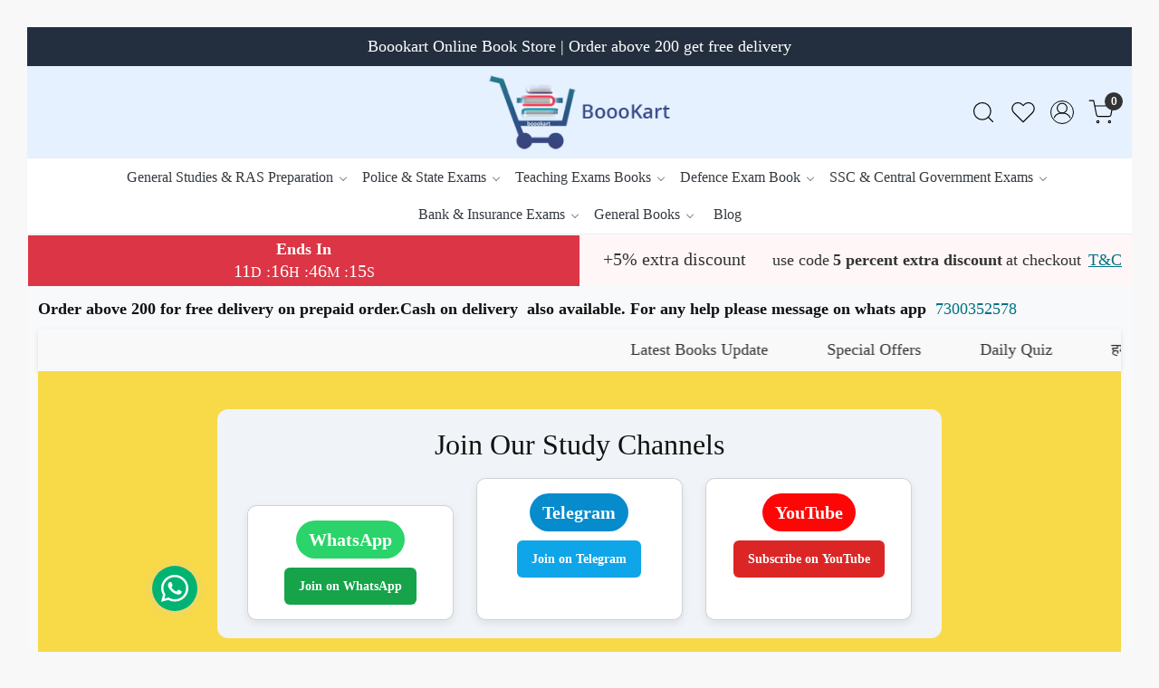

--- FILE ---
content_type: text/html; charset=UTF-8
request_url: https://www.boookart.com/products/arihant-dsssb-tgt-special-education-shikshak-complete-study-material
body_size: 31501
content:
<!DOCTYPE html><html lang="en">
<head>
    <meta http-equiv="Content-Type" content="text/html; charset=utf-8" /><meta charset="utf-8">
<meta name="viewport" content="width=device-width, initial-scale=1">
     <meta name="robots" content="index,follow"/>        
 




    <title>Arihant DSSSB TGT Special Education Shikshak Complete Study Material</title>
    <meta name="keywords" content="Arihant DSSSB TGT Special Education Shikshak Complete Study Material"/>    <meta name="description" content="Arihant DSSSB TGT Special Education Teacher Complete Study Material  DSSSB TGT Special Education Teacher written test 2020 exam book for upcoming DSSSB TGT Exam  9789324194596 Arihant DSSSB TGT Special Education Shikshak Complete Study Material"/>
<!--Store Favicons -->
    <link href="https://cdn.shopaccino.com/boookart/images/favicon.ico?v=651" type="icon" rel="icon"/><link href="https://cdn.shopaccino.com/boookart/images/favicon.ico?v=651" type="icon" rel="shortcut icon"/>
<link href="//accounts.google.com" rel="preconnect" crossorigin="anonymous"/><link href="//fonts.googleapis.com" rel="preconnect"/><link href="//fonts.gstatic.com" rel="preconnect" crossorigin="anonymous"/>
<link href="//www.googletagmanager.com" rel="dns-prefetch"/>
<link href="//connect.facebook.net" rel="dns-prefetch"/><link href="//googleads.g.doubleclick.net" rel="dns-prefetch"/>


<link href="https://cdn.shopaccino.com/boookart/products/new-doc-2020-01-24-2036589-414003_m.jpg?v=651" rel="preload" as="image"/>    <!-- iOS -->
    <link href="https://cdn.shopaccino.com/boookart/images/apple-touch-icon.png?v=651" rel="apple-touch-icon" sizes="57x57"/>    <link href="https://cdn.shopaccino.com/boookart/images/apple-touch-icon-precomposed.png?v=651" rel="apple-touch-icon-precomposed" sizes="57x57"/>    <link href="https://cdn.shopaccino.com/boookart/images/apple-touch-icon-57x57.png?v=651" rel="apple-touch-icon" sizes="57x57"/>    <link href="https://cdn.shopaccino.com/boookart/images/apple-touch-icon-60x60.png?v=651" rel="apple-touch-icon" sizes="60x60"/>    <link href="https://cdn.shopaccino.com/boookart/images/apple-touch-icon-72x72.png?v=651" rel="apple-touch-icon" sizes="72x72"/>    <link href="https://cdn.shopaccino.com/boookart/images/apple-touch-icon-76x76.png?v=651" rel="apple-touch-icon" sizes="76x76"/>    <link href="https://cdn.shopaccino.com/boookart/images/apple-touch-icon-114x114.png?v=651" rel="apple-touch-icon" sizes="114x114"/>    <link href="https://cdn.shopaccino.com/boookart/images/apple-touch-icon-120x120.png?v=651" rel="apple-touch-icon" sizes="120x120"/>    <link href="https://cdn.shopaccino.com/boookart/images/apple-touch-icon-144x144.png?v=651" rel="apple-touch-icon" sizes="144x144"/>    <link href="https://cdn.shopaccino.com/boookart/images/apple-touch-icon-152x152.png?v=651" rel="apple-touch-icon" sizes="152x152"/>    <link href="https://cdn.shopaccino.com/boookart/images/apple-touch-icon-180x180.png?v=651" rel="apple-touch-icon" sizes="180x180"/>    
    <link href="https://cdn.shopaccino.com/boookart/images/favicon-16x16.png?v=651" rel="icon" type="image/png" sizes="16x16"/><link href="https://cdn.shopaccino.com/boookart/images/favicon-16x16.png?v=651" rel="shortcut icon" type="image/png" sizes="16x16"/>    <link href="https://cdn.shopaccino.com/boookart/images/favicon-32x32.png?v=651" rel="icon" type="image/png" sizes="32x32"/><link href="https://cdn.shopaccino.com/boookart/images/favicon-32x32.png?v=651" rel="shortcut icon" type="image/png" sizes="32x32"/>    <link href="https://cdn.shopaccino.com/boookart/images/favicon-96x96.png?v=651" rel="icon" type="image/png" sizes="96x96"/><link href="https://cdn.shopaccino.com/boookart/images/favicon-96x96.png?v=651" rel="shortcut icon" type="image/png" sizes="96x96"/>    <link href="https://cdn.shopaccino.com/boookart/images/favicon-194x194.png?v=651" rel="icon" type="image/png" sizes="194x194"/><link href="https://cdn.shopaccino.com/boookart/images/favicon-194x194.png?v=651" rel="shortcut icon" type="image/png" sizes="194x194"/>    
    <!-- Chrome -->
    <link href="https://cdn.shopaccino.com/boookart/images/android-icon-192x192.png?v=651" rel="icon" type="image/png" sizes="192x192"/><link href="https://cdn.shopaccino.com/boookart/images/android-icon-192x192.png?v=651" rel="shortcut icon" type="image/png" sizes="192x192"/>    <link href="https://cdn.shopaccino.com/boookart/images/android-icon-228x228.png?v=651" rel="icon" type="image/png" sizes="228x228"/><link href="https://cdn.shopaccino.com/boookart/images/android-icon-228x228.png?v=651" rel="shortcut icon" type="image/png" sizes="228x228"/>    
    <meta name="apple-mobile-web-app-capable" content="yes"/>    <meta name="apple-mobile-web-app-status-bar-style" content="black-translucent"/>    <meta name="apple-mobile-web-app-title" content="BoookArt"/>    <meta name="application-name" content="BoookArt"/>    
    <link href="https://www.boookart.com/uploads/boookart/images/manifest.json" rel="manifest"/>    
    <!-- Windows -->
    <meta name="msapplication-TileColor" content="#004c80"/>    <meta name="msapplication-TileImage" content="https://cdn.shopaccino.com/boookart/images/mstile-144x144.png?v=651"/>    <meta name="msapplication-square70x70logo" content="https://cdn.shopaccino.com/boookart/images/mstile-70x70.png?v=651"/>    <meta name="msapplication-square150x150logo" content="https://cdn.shopaccino.com/boookart/images/mstile-150x150.png?v=651"/>    <meta name="msapplication-wide310x150logo" content="https://cdn.shopaccino.com/boookart/images/mstile-310x150.png?v=651"/>    <meta name="msapplication-square310x310logo" content="https://cdn.shopaccino.com/boookart/images/mstile-310x310.png?v=651"/>    
    <meta name="msapplication-config" content="https://www.boookart.com/uploads/boookart/images/browserconfig.xml"/>    <meta name="theme-color" content="#004c80"/>    <meta name="msapplication-tooltip" content="BoookArt"/>
                        <link rel="canonical" href="https://www.boookart.com/products/arihant-dsssb-tgt-special-education-shikshak-complete-study-material" />        

    
	<link rel="stylesheet" type="text/css" href="/css/assets/plugins/bootstrap-5.3.3/css/bootstrap.min.css" as="style"/>
	<link rel="stylesheet" type="text/css" href="/css/style.min.css?v=651" as="style"/>
	<link rel="stylesheet" type="text/css" href="/css/theme.css?v=651" as="style"/>

	<script type="text/javascript" src="/js/jquery-3.6.0.min.js" rel="preload"></script>

	<script type="text/javascript" src="/js/lazysizes-5.3.2.min.js" rel="preload"></script>

	<link rel="stylesheet" type="text/css" href="/css/assets/plugins/bootstrap-icons-1.11.3/bootstrap-icons.min.css" as="style" defer="defer"/>

	<link rel="stylesheet" type="text/css" href="/css/assets/plugins/jquery-ui-1.13.1/jquery-ui.min.css" as="style" async="async"/>

	<link rel="stylesheet" type="text/css" href="/css/assets/plugins/intl-tel-input/css/intlTelInput.min.css"/>

	<script type="text/javascript" src="/css/assets/plugins/intl-tel-input/js/intlTelInput.min.js"></script>
    <meta property="og:title" content="Arihant DSSSB TGT Special Education Shikshak Complete Study Material"/><meta property="og:type" content="product"/><meta property="og:url" content="https://www.boookart.com/products/arihant-dsssb-tgt-special-education-shikshak-complete-study-material?currency_id=1"/><meta property="og:image" content="https://cdn.shopaccino.com/boookart/products/new-doc-2020-01-24-2036589-414003_m.jpg?v=651"/><meta property="og:image:alt" content="Arihant DSSSB TGT Special Education Shikshak Complete Study Material"/><meta property="og:description" content="Arihant DSSSB TGT Special Education Teacher Complete Study Material  DSSSB TGT Special Education Teacher written test 2020 exam book for upcoming DSSSB TGT Exam  9789324194596 Arihant DSSSB TGT Special Education Shikshak Complete Study Material"/><meta property="og:site_name" content="BoookArt"/><meta property="twitter:card" content="BoookArt"/><meta property="twitter:title" content="Arihant DSSSB TGT Special Education Shikshak Complete Study Material"/><meta property="twitter:image" content="https://cdn.shopaccino.com/boookart/products/new-doc-2020-01-24-2036589-414003_m.jpg?v=651"/><meta property="twitter:description" content="Arihant DSSSB TGT Special Education Teacher Complete Study Material  DSSSB TGT Special Education Teacher written test 2020 exam book for upcoming DSSSB TGT Exam  9789324194596 Arihant DSSSB TGT Special Education Shikshak Complete Study Material"/><meta property="twitter:url" content="https://www.boookart.com/products/arihant-dsssb-tgt-special-education-shikshak-complete-study-material"/><link rel="stylesheet" type="text/css" href="/css/slickanimate-all.min.css"/><link rel="stylesheet" type="text/css" href="/css/glasscase.min.css"/><link rel="stylesheet" type="text/css" href="/css/assets/plugins/photoswipe/photoswipe-all.min.css"/><link rel="stylesheet" type="text/css" href="/css/assets/plugins/star-rating/css/star-rating.min.css"/><link rel="stylesheet" type="text/css" href="/css/assets/plugins/bootstrap-datepicker/css/datepicker.css"/><script type="text/javascript" src="/js/slick-all.min.js"></script><script type="text/javascript">
//<![CDATA[
jQuery(function($){
        Theme.Utils.Product.addToWishlistFromList();
        Theme.Utils.Product.removeFromWishlist();
        Theme.Utils.Product.preventWishlistLoginRedirection();
        });
        
//]]>
</script><script type="text/javascript" src="//cdnjs.cloudflare.com/ajax/libs/modernizr/2.8.3/modernizr.min.js"></script><script type="text/javascript" src="/js/jquery.glasscase.min.js"></script><script type="text/javascript" src="/css/assets/plugins/photoswipe/photoswipe-all.min.js"></script><script type="text/javascript" src="/js/option_selection.min.js"></script>    <style type="text/css">
 body {  background-color: #f8f8f8 !important; background-position: center center !important; background-repeat: no-repeat !important; font-size: 18px !important; font-family: Trebuchet MS !important; color: #333333 !important; } 
 .header-txt, .header-topbar, .header-txt a {  background-color: #232F3E !important; color: #FFFFFF !important; } 
 @media (min-width: 768px) { 
 .mobile-header, .h-unsticky #header-option3 .mobile-header, .h-unsticky #header-option4 .mobile-header {  background-color: #e6f1ff; color: #FFFFFF important; } 
  .mobile-header .toppanel-hold a, #logo a, .m-logo a, #header-option4 .searchbar button, #header-option4 .searchbar input {  color: #030303 !important; } 
svg.svg-color path {  fill: #030303 !important; } 
 .mobile-header .toppanel-hold a:hover {  color: #FF9900 } 
 } 
 @media (max-width: 991px) { 
.h-unsticky #header-option3 .mobile-header, .header_inner #header-option3 .mobile-header, #header-option3 .nav-toggle::before, .h-unsticky #header-option4 .mobile-header, .header_inner #header-option4 .mobile-header, #header-option4 .nav-toggle::before  {  background-color: #e6f1ff !important; color: #FFFFFF ; } 
#header-option3 .nav-toggle::before, #header-option4 .nav-toggle::before  {  background-color: #FFFFFF!important; box-shadow:  0 0.6em 0 0 #FFFFFF , 0 1.15em 0 0  #FFFFFF!important; } 
 #header-option3 .mobile-header .toppanel-hold a,#header-option3  #logo a,#header-option3  .m-logo a, #header-option4 .mobile-header .toppanel-hold a,#header-option4  #logo a,#header-option4  .m-logo a{  color: #030303 !important; } 
 } 
 .m-logo {  background-color: #e6f1ff !important; color: #FFFFFF !important; } 
  .m-logo a {  color: #030303 !important; } 
.m-logo a:hover {  color: #FF9900 !important; } 
 .content-subscribe {  background-color: #232F3E !important; color: #DDDDDD !important; } 
 .social-hold i { color: #FFFFFF !important; } 
 .footer-links .h4, .footer-links h4, .footer-links h5, .social-hold h4, .store-policies li::after {  color: #FF9900 !important; } 
 footer {  background-color: #131A22 !important; color: #FFFFFF !important; } 
 footer a {  color: #DDDDDD !important; } 
 footer a:hover {  color: #FFFFFF !important; } 
 p {  font-size: 18px !important; font-family: Trebuchet MS !important; color: #333333 !important; } 
 a, .btn-link, .pagination > li:first-child > a, .pagination > li:first-child > span,  .btn-link, .progress-steps li.active, .progress-steps li.active .stronger, .pagination > li > a, .pagination > li > span {  font-size: 18px; font-family: Trebuchet MS; color: #007185; } 
 a:hover, .btn-link:hover {  font-size: 18px; font-family: Trebuchet MS; color: #C7511F; } 
 h1 {  font-size: 32px !important; font-family: Trebuchet MS !important; color: #111111 !important; } 
 h2 {  font-size: 32px !important; font-family: Trebuchet MS !important; color: #111111 !important; } 
 h3 {  font-size: 22px !important; font-family: Trebuchet MS !important; color: #111111 !important; } 
 h4 {  font-size: 20px !important; font-family: Trebuchet MS !important; } 
 h5 {  font-size: 18px !important; font-family: Trebuchet MS !important; } 
 h6 {  font-size: 16px !important; font-family: Trebuchet MS !important; } 
 p {  font-size: 17px !important; font-family: Trebuchet MS !important; color: #444444 !important; } 
.shoppingcart .cart-icon span, .searchbar .theme-btn, .btn-primary, .list-group-item.active, .dropdown-item:active {  background-color: #FF9900 !important; border-color: #7fe5e5 !important; color: #FFFFFF !important; } 
.dropdown-item:active, .description-all-tabs .nav-tabs .nav-item.show .nav-link,.description-all-tabs .nav-tabs .nav-link.active {  background-color: #FF9900 !important; color: #FFFFFF !important; } 
.btn-outline, .btn-outline-primary{  border-color: #7fe5e5 !important; color: #7fe5e5 !important; } 
.btn-wishlist{  } 
.searchbar .input-group-btn:hover, .btn-primary:hover, .btn-primary:focus, .btn-primary:active, .btn-outline-primary:hover, .btn-outline-primary:focus, .btn-outline-primary:active, .btn-outline-primary.active {  background-color: #F90 !important; border-color: #4cc5c5 !important; color: #FFFFFF !important; } 
.theme_border, .border-primary, .tabsborder.active {  border-color: #7fe5e5 !important; } 
 .pagination > li > a, .pagination > li > span {  color: #007185 !important; } 
 .pagination > li.active > a, .pagination > li.active > span, .pagination > li.active > a:hover, .pagination > li.active > span:hover, .pagination > li.active > a:focus, .pagination > li.active > span:focus {  color: #FFFFFF !important; } 
 .pagination > li > a:hover, .pagination > li > span:hover, .pagination > li > a:focus, .pagination > li > span:focus {  color: #FFFFFF !important; } 
 @media (min-width: 992px) { 
 .navigation, .h-unsticky #header-option3 .navigation {  background-color: #FFFFFF !important } 
 .nav-menu > li > a, .h-unsticky #header-option3 .nav-menu > li > a {  background-color: #FFFFFF !important; font-size: 16px !important; } 
 .nav-menu > li:hover > a, .nav-menu > li.active > a, .nav-menu > li.focus > a {  background-color: #FF9900 !important; font-size: 16px !important; } 
 .nav-dropdown > li > a {  background-color: #DDDDDD !important; font-size: 14px !important; } 
 .nav-dropdown > li > a:hover, .nav-dropdown > li > a:focus {  background-color: #FFFFFF !important; font-size: 14px !important; } 
 .navigation-portrait .nav-dropdown > li > ul > li > a {  font-size: 15px !important; } 
 .navigation-portrait .nav-dropdown > li > ul > li > a:hover, .navigation-portrait .nav-dropdown > li > ul > li > a:focus {  font-size: 15px !important; } 
.radio label::before, .checkbox label::before { border-color:#007185; } 
 .teaser > div.link > a:hover > span.shop-btn,.product-display:hover span.btn, .theme-circle, ul.slimmenu li ul li a:hover, .bs-wizard > .bs-wizard-step.active > .progress > .progress-bar, .bs-wizard > .bs-wizard-step.active > .bs-wizard-dot, .bs-wizard > .bs-wizard-step.active > .bs-wizard-dot:after, .green-black ul.dropdown ul li.hover, .green-black ul.dropdown ul li:hover, .mobile-slide .carousel-indicators .active, .filter-panel .radio label::after { background-color:#FF9900; color:#FFFFFF; }  
 } 
 .quick-modal-box {  background-color: #f8f8f8 !important; font-size: 18px !important; font-family: Trebuchet MS !important; color: #333333 !important; } 
 </style>    
            <style>
 /* whatsapp-style */

    .whatsapp-icon {
        padding: 15px 0;
        position: fixed;
        bottom: 3%;
        z-index: 99;
        left: 1rem;
    }

    .whatsapp-icon .icon {
        display: inline-block;
        cursor: pointer;
        text-decoration: none;
        color: inherit !important;
        font-size: inherit !important;
        background-color: #fff0 !important;
        border-radius: 0 !important;
        box-shadow: none !important;
        border: 0 !important;
        transition: all 0.3s linear !important;
    }

    .whatsapp-icon .bi.bi-whatsapp,
    .whatsapp-icon .fa.fa-whatsapp {
        background: rgb(0, 179, 115) none repeat scroll 0% 0%;
        color: #fff;
        font-size: 30px;
        border-radius: 50%;
        width: 50px;
        height: 50px;
        display: inline-flex;
        justify-content: center;
        align-items: center;
        box-shadow: 0px 1px 9px 1px #d4d4d470;
    }
@media(max-width:767px){
    #footer-top .f-nav{
        text-align: center;
    }
}


/* ---------------New--------Css----------Start------ */
#featured_categories_747, #featured_categories_746{
    padding-top: 1.5rem !important;
    padding-bottom: 1.5rem !important;
}
.home-featuted-category .home-category .category-caption h3{
    font-size: 18px !important;
}
.home-blog-articles .card-body{
    text-align: left !important;
}
#featured_product_tabs_5249{
    border-top: 1px solid #ccc;
}

.footer-logo{
    max-width: 222px;
}

@media(max-width:767px){
    .announcement h2{
        font-size: 24px !important;
    }
    h2,.h2{
        font-size: 24px !important;
    }
}
</style>






<script type="text/javascript">
//<![CDATA[
    window.BRAND_STORE_ID = 2735;
    window.BRAND_STORE_CURRENCY_SYMBOL_POSTFIX = 0;
    window.IS_WHOLESALER = 0;
    window.IS_B2B_QUANTITY_MULTIPLE = 0;
    window.BRAND_STORE_LANGUAGE = 'en';
    
    //Set Global Variables
    window.Store = window.Store || {};  // create if not exists
    Store.StoreConfig = Object.assign({"id":"2735","store_website_url":"www.boookart.com","store_domain_name":"boookart","is_multi_variant_add_cart_enabled":0,"language_code":"en","store_country_id":"101"}, Store.StoreConfig || {});
    Store.TemplateConfig = Object.assign({"is_b2b_quantity_multiple":0,"show_sidebar_on_addcart":1,"is_get_quote":0,"is_customer_register_in_popup":1,"show_discount_percent_on_product":1,"show_discount_percent_on_product_round_off":1}, Store.TemplateConfig || {});
    Store.CustomerConfig = Object.assign({"is_wholesaler":0}, Store.CustomerConfig || {});
    Store.AppConfig = Object.assign({"is_gold_rate":0}, Store.AppConfig || {});
//]]>
</script>    
        <!-- Begin Google Analytics Tag -->
 <script type="text/javascript">
 var gaProperty = 'G-PC7SKM376R';
 var disableStr = 'ga-disable-' + gaProperty;
 if (document.cookie.indexOf(disableStr + '=true') > -1) {
 window[disableStr] = true;
 }
 function gaOptout() {
 document.cookie = disableStr + '=true; expires=Thu, 31 Dec 2099 23:59:59 UTC; path=/';
 window[disableStr] = true;
 }
 </script>
<script async src="https://www.googletagmanager.com/gtag/js?id=G-PC7SKM376R"></script>
<script>
 window.dataLayer = window.dataLayer || [];
 function gtag(){dataLayer.push(arguments);}
 gtag('js', new Date());
 gtag('config', 'G-PC7SKM376R');
</script>
 <!-- End Google Analytics Tag -->
<script>
 if (typeof gtag == 'function') {
 gtag('event', 'view_item', {
 "items": [{"id":"dsssb tgt guide in hindi","name":"Arihant DSSSB TGT Special Education Shikshak Complete Study Material","list_name":"Product Detail","list_position":1,"price":"245.00","currency":"INR","url":"https:\/\/www.boookart.com\/products\/arihant-dsssb-tgt-special-education-shikshak-complete-study-material","image_url":"https:\/\/cdn.shopaccino.com\/boookart\/products\/new-doc-2020-01-24-2036589-414003_l.jpg?v=651","instock":"No","brand":"","category":""}]
});
}
</script>

<!-- Begin Google Remarketing Tag -->
<script async src="https://www.googletagmanager.com/gtag/js?id=AW-709147058"></script>
<script>
window.dataLayer = window.dataLayer || [];
function gtag(){dataLayer.push(arguments);}
gtag('js', new Date());
gtag('config', 'AW-709147058');
gtag('event', 'page_view', {'send_to': 'AW-709147058',
'ecomm_totalvalue': '245.00',
'ecomm_pagetype': 'product',
'items': [{
'ecomm_prodid': 'dsssb tgt guide in hindi',
'google_business_vertical': 'retail'
}]});
</script>
<!-- End Google Remarketing Tag -->
<!-- Facebook Page View Code -->
<script type="text/javascript">
!function(f,b,e,v,n,t,s){if(f.fbq)return;n=f.fbq=function(){n.callMethod?n.callMethod.apply(n,arguments):n.queue.push(arguments)}; 
if(!f._fbq)f._fbq=n;n.push=n;n.loaded=!0;n.version='2.0';n.queue=[];t=b.createElement(e);t.async=!0;t.src=v;s=b.getElementsByTagName(e)[0]; 
s.parentNode.insertBefore(t,s)}(window,document,'script','https://connect.facebook.net/en_US/fbevents.js');
fbq('init', '631629174751795'); 
fbq('track', 'PageView'); 
 fbq('track', 'ViewContent', { 
 content_name: 'Arihant DSSSB TGT Special Education Shikshak Complete Study Material', 
 content_ids: ['dsssb tgt guide in hindi'], 
 content_type: 'product', 
 contents: [{"id":"dsssb tgt guide in hindi","quantity":1,"item_price":245}], 
 currency: 'INR', 
 value: '245.00' 
 }, {eventID: '1768920818018'}); 
</script> 
<noscript><img height='1' width='1' alt='Facebook' style='display:none' src='https://www.facebook.com/tr?id=631629174751795&ev=PageView&eid=1768920818018&noscript=1' /></noscript> 
<!-- End Facebook Page View Code --> 
        
    <script type="text/javascript">
//<![CDATA[
var googleRecaptchaSiteKey = '6LdP2pEpAAAAAMs4GxMV40z2uA2SrhYsfyVcaEAi';
//]]>
</script></head>

<body>
            
                
                
        <div role="alert" class="alert border-0 m-0 p-0 rounded-0 alert-dismissible fade show bg-dark text-white header-txt">
        <div class="container-fluid">
            <div class="row">
                <div class="col-12 py-2 text-center">
                    Boookart Online Book Store | Order above 200 get free delivery                </div>
            </div>
        </div>
        <button type="button" class="d-block d-sm-none p-3 btn-close" data-bs-dismiss="alert" aria-label="Close"></button>
    </div>
    
    <div class="bg-white header-height"></div>
        <header id="header" class="sticky-top header_inner">
        <div class="container-screen">
                        <div id="header-option1">
    <div id="sticky-mhead"></div>
    <div class="clearfix">
        <div class="clearfix mobile-header">
            <div class="container-fluid">
                <div class="row g-0 g-lg-4 d-flex align-items-center mobile-logo">
                                                    <div class="col-2 col-md-4 col-lg-3 d-flex align-items-center">
                                <div class="position-relative me-3 m-nav-icon"><div class="animate fadeIn nav-toggle"></div></div>
                                <div class="d-none d-md-block">
                                                                                                                                                    <div class="my-1 d-inline-block mr-auto language-hold">
                                        <ul class="list-inline m-0 p-0">
                                            
                                                                                                                                                                                </ul>
                                    </div>                                     
                                 </div>
                            </div>
                            <div class="col-5 col-md-4 col-lg-6">
                                <div class="text-md-center logo-hold logo-pos-center">
                                    <div id="logo">
                                                                                    <a href="/" title="Home" class="d-block ratio" style="--bs-aspect-ratio: 41.00%"><img src="https://cdn.shopaccino.com/boookart/images/logo-boookart-332894headerlogo-242846logo-3054102247040_header_logo.png?v=651" alt="BoookArt" class="img-fluid"/></a>                                                                            </div>
                                </div>
                            </div>
                        
                        <div class="col-5 col-md-4 col-lg-3">
                            <div class="d-flex justify-content-end align-items-center toppanel-hold">
                                                                
                                
                                    <div class="search-toggle">
                                        <a role="link" tabindex="0" class="search-icon px-2 icon-search" title="Search"><svg class="svg-size ico-srch" viewBox="0 0 24 24" width="25" height="25" stroke="currentColor" stroke-width="1" fill="none" stroke-linecap="round" stroke-linejoin="round"><circle cx="11" cy="11" r="8"></circle><line x1="21" y1="21" x2="16.65" y2="16.65"></line></svg></a>
                                        <a role="link" tabindex="0" class="search-icon px-2 icon-close" title="Search"><svg class="svg-size ico-close" viewBox="0 0 24 24" width="25" height="25" stroke="currentColor" stroke-width="1" fill="none" stroke-linecap="round" stroke-linejoin="round" class="css-i6dzq1"><line x1="18" y1="6" x2="6" y2="18"></line><line x1="6" y1="6" x2="18" y2="18"></line></svg></a>
                                    </div>
                                    <div class="head-wish">
                                        <a class="px-2 d-flex btn_login_popup" href="/myaccount/wishlist">
                                            <i class="fa fa-star-o d-none" aria-hidden="true"></i>
                                            <svg class="svg-size" viewBox="0 0 24 24" width="25" height="25" stroke="currentColor" stroke-width="1" fill="none" stroke-linecap="round" stroke-linejoin="round" class="css-i6dzq1"><title>Wishlist</title><path d="M20.84 4.61a5.5 5.5 0 0 0-7.78 0L12 5.67l-1.06-1.06a5.5 5.5 0 0 0-7.78 7.78l1.06 1.06L12 21.23l7.78-7.78 1.06-1.06a5.5 5.5 0 0 0 0-7.78z"></path></svg>
                                        </a>
                                    </div>
                                    <div class="clearfix">
                                        <div class="clear top-login-dtp">
                                                                                            <a class="px-2 d-flex btn_login_popup" href="#" id="user_profile" aria-label="Accounts">
                                                    <svg class="svg-size" role="presentation" viewBox="0 0 20 20" width="23" height="23" stroke-width="1" >
                                                    <title>Account</title>
                                                      <g transform="translate(1 1)" stroke="currentColor" fill="none" fill-rule="evenodd" stroke-linecap="square">
                                                        <path d="M0 18c0-4.5188182 3.663-8.18181818 8.18181818-8.18181818h1.63636364C14.337 9.81818182 18 13.4811818 18 18"></path>
                                                        <circle cx="9" cy="4.90909091" r="4.90909091"></circle>
                                                      </g>
                                                    </svg>
                                                </a>
                                                                                    </div>
                                        <div class="top-login">
                                                                                  </div>
                                    </div>

                                    <div class="shoppingcart">
                                        <div id="div-drop-cart" class="position-relative">
                                            <div class="position-relative cd-cart-trigger">
                                                <a href="/store_carts/cart" title="Shopping Bag" class="d-flex px-2 cart-icon align-items-center">
                                                    <span class="position-absolute rounded-circle badge badge-primary bg-dark text-white">0</span>
                                                    <svg class="svg-size" viewBox="0 0 24 24" width="25" height="25" stroke="currentColor" stroke-width="1" fill="none" stroke-linecap="round" stroke-linejoin="round" class="css-i6dzq1"><circle cx="9" cy="21" r="1"></circle><circle cx="20" cy="21" r="1"></circle><path d="M1 1h4l2.68 13.39a2 2 0 0 0 2 1.61h9.72a2 2 0 0 0 2-1.61L23 6H6"></path></svg>
                                               </a>
                                            </div>
                                        </div>
                                    </div>

                                                            </div>
                        </div>
                </div>
            </div>
        </div>
        <div class="mobile-header-height d-block d-md-none"></div>
        <div class="text-lg-center menu-bar">   
            <nav id="navigation1" class="d-block position-relative w-100 navigation d-none d-md-block">
    <div class="animate fadeIn nav-toggle d-none"></div>
    <div class="nav-menus-wrapper">
                
        <ul class="m-0 list-inline nav-menu">
                                          <li class="list-inline-item"><a href="/categories/general-studies-ras-books">General Studies &amp; RAS Preparation</a><ul class="nav-dropdown"><li><a href="/categories/baudhik-prakashan-books">Baudhik Prakashan Pariksha Vani Books</a></li><li><a href="/categories/booster-academy-books-written-by-kapil-choudhary">Booster Academy Books Written by Kapil Choudhary</a></li><li><a href="/categories/csat">CSAT</a></li><li><a href="/categories/drishti-the-vision">Drishti the vision latest examination books</a></li><li><a href="/categories/ias-ras-exam">IAS &amp; RAS Exam</a></li><li><a href="/categories/mahesh-kumar-barnwal-books">MAHESH KUMAR BARNWAL BOOKS</a></li><li><a href="/categories/manohar-pandey-gk-books">Manohar Pandey GK Books</a></li></ul></li><li class="list-inline-item"><a href="/categories/police-state-exam-books">Police &amp; State Exams</a><ul class="nav-dropdown"><li><a href="/categories/police-constable-book">POLICE CONSTABLE BOOK</a></li><li><a href="/categories/pustkalya-librarian-science">PUSTKALYA/ LIBRARIAN SCIENCE</a></li><li><a href="/categories/rajasthan-cet-graduation-level-computer">Rajasthan CET Graduation Level Computer</a></li><li><a href="/categories/rajasthan-gram-vikas-adhikari-vdo-exam-book">Rajasthan Gram Vikas Adhikari VDO Exam Book</a></li><li><a href="/categories/rajasthan-high-court-4th-grade">RAJASTHAN HIGH COURT 4th Grade</a></li><li><a href="/categories/rajasthan-high-court-ldc-lipik-grade-iind">Rajasthan High Court LDC Lipik Grade IInd</a></li><li><a href="/categories/rajasthan-nagarpalika-rajswa-adhikari-evm-adhishahi-adhikari-recruitment-exam">Rajasthan Nagarpalika Rajswa Adhikari evm Adhishahi Adhikari Recruitment exam</a></li><li><a href="/categories/rajasthan-police-constable-exam">Rajasthan Police Constable Exam</a></li><li><a href="/categories/rajasthan-police-si-recruitment-exam">Rajasthan Police SI Recruitment exam</a></li><li><a href="/categories/rajasthan-vanpal-vanrakshak-exam">Rajasthan Vanpal Vanrakshak Exam</a></li><li><a href="/categories/rpsc-junior-accountant">RPSC Junior Accountant</a></li><li class="list-inline-item"><a href="/categories/rpsc-patwari-exam">RPSC PATWARI EXAM</a><ul class="nav-dropdown"><li><a href="/categories/sikhwal-patwar">SIKHWAL PATWAR</a></li></ul></li><li><a href="/categories/technical-helper-book">Technical Helper Book</a></li></ul></li><li class="list-inline-item"><a href="/categories/teaching-exams-books">Teaching Exams Books</a><ul class="nav-dropdown"><li><a href="/categories/teachers-recruitment-exam">TEACHERS RECRUITMENT EXAM (शिक्षक भर्ती परीक्षा पुस्तक)</a></li><li><a href="/categories/bed-exam">B.ED Exam</a></li><li><a href="/categories/dsssb-teacher-exam-book">DSSSB TEACHER EXAM BOOK</a></li><li><a href="/categories/reet-iii-grade-mains-exam-books">Reet III Grade Mains Exam Books</a></li><li><a href="/categories/rpsc-1st-grade-teacher-exam-books">RPSC 1st Grade Teacher Exam Books</a></li><li class="list-inline-item"><a href="/categories/rpsc-2nd-grade-teacher-exam-books">RPSC 2nd Grade Teacher Exam Books</a><ul class="nav-dropdown"><li><a href="/categories/nath-publication-2-grade-book">Nath Publication 2 grade book</a></li></ul></li><li><a href="/categories/bstc-exam-book">BSTC EXAM BOOK</a></li><li><a href="/categories/nvs-tgt-pgt-exam-book">NVS TGT PGT EXAM BOOK</a></li></ul></li><li class="list-inline-item"><a href="/categories/defence-exam-book">Defence Exam Book</a><ul class="nav-dropdown"><li><a href="/categories/acc">A.C.C</a></li><li><a href="/categories/agniveer-exam-book">Bhartiya Vayusena Agniveer Vayu Exam book</a></li><li><a href="/categories/airforce-exam-1">AIRFORCE EXAM</a></li><li><a href="/categories/army-books">ARMY BOOKS</a></li><li><a href="/categories/bsf-requirement">B.S.F REQUIREMENT</a></li><li><a href="/categories/cisf-books">CISF BOOKS</a></li><li><a href="/categories/dharm-shikshak-rtjco">Dharm Shikshak RT-JCO</a></li><li><a href="/categories/itbp-exam-books">ITBP EXAM BOOKS</a></li><li><a href="/categories/navy-mr-nmr-book">NAVY MR NMR BOOK</a></li><li><a href="/categories/drdo">DRDO</a></li></ul></li><li class="list-inline-item"><a href="/categories/ssc-central-govt-books">SSC &amp; Central Government Exams</a><ul class="nav-dropdown"><li><a href="/categories/arihant-ncert-mcqs-class-6-to-12">Arihant NCERT MCQS Class 6 to 12</a></li><li><a href="/categories/ssc-constable-gd-recruitment-exam">SSC Constable GD Recruitment exam</a></li><li class="list-inline-item"><a href="/categories/ssc-exam-book">SSC EXAM BOOK</a><ul class="nav-dropdown"><li><a href="/categories/rakesh-yadav-readers-publication-books">Rakesh Yadav Readers Publication books</a></li></ul></li><li><a href="/categories/stenographer-recruitment-exam">Stenographer recruitment exam</a></li><li class="list-inline-item"><a href="/categories/ugc-net">NTA UGC NET</a><ul class="nav-dropdown"><li><a href="/categories/pearson-nta-ugc-net-exam-books">Pearson NTA UGC NET EXAM BOOKS</a></li></ul></li><li><a href="/categories/ssc-junior-engineering">SSC JUNIOR ENGINEERING</a></li><li><a href="/categories/ssc-guide">SSC GUIDE</a></li><li><a href="/categories/ssc-multitasking-book">SSC MULTITASKING BOOK</a></li><li><a href="/categories/ssc-stenographer">SSC STENOGRAPHER</a></li></ul></li><li class="list-inline-item"><a href="/categories/bank-insurance-books">Bank &amp; Insurance Exams</a><ul class="nav-dropdown"><li><a href="/categories/co-operative-bank-officer">CO-OPERATIVE BANK OFFICER</a></li><li><a href="/categories/ibps-rrb-exam-book">IBPS RRB Exam Book</a></li><li><a href="/categories/rbi-officer-grade-b">RBI OFFICER GRADE B</a></li><li><a href="/categories/ibps-bank-exam">IBPS BANK EXAM</a></li><li><a href="/categories/sbi-bank-po">SBI BANK PO</a></li></ul></li><li class="list-inline-item"><a href="/categories/general-books">General Books</a><ul class="nav-dropdown"><li><a href="/categories/atlas">ATLAS</a></li><li><a href="/categories/computer">COMPUTER</a></li><li><a href="/categories/general-knowledge">GENERAL KNOWLEDGE</a></li><li><a href="/categories/physical-education">Physical Education</a></li><li><a href="/categories/quantitative-aptitude">QUANTITATIVE APTITUDE</a></li><li><a href="/categories/science-and-technology">Science and Technology</a></li><li><a href="/categories/general-english">General English</a></li><li><a href="/categories/mathematics">Mathematics</a></li><li><a href="/categories/reasoning-and-aptitude">Reasoning and Aptitude</a></li></ul></li>
                                            

                                     
                      <li class="list-inline-item"><a href="/blog">Blog</a></li>
                                                                                                        
        </ul>
    </div>
</nav>        </div>
    </div>
    <form action="/products/search" class="w-100 form-search" id="ProductsSearchForm" method="get" accept-charset="utf-8">        <div class="search-container">
            <div id="searchbar" class="searchbar srch-pos-right">
                <div class="input-group">
                    <input name="keyword" id="keyword" class="form-control search-input rounded-0" placeholder="Search ..." autocomplete="off" type="text"/>                   <div class="input-group-append">
                       <button type="submit" id="search_submit" title="Title">
                           <svg class="svg-size ico-srch" viewBox="0 0 24 24" width="28" height="28" stroke="currentColor" stroke-width="1" fill="none" stroke-linecap="round" stroke-linejoin="round"><circle cx="11" cy="11" r="8"></circle><line x1="21" y1="21" x2="16.65" y2="16.65"></line></svg>
                       </button>
                   </div>
                </div>
            </div>
        </div>
    </form></div>
        </div>
    </header>
    
    <section class="container-screen position-static">
        <div class="col mx-auto d-none text-center py-2 m-logo">
                            <a href="/" title="Home" class="d-inline-block"><img src="/img/x.gif" alt="BoookArt" class="img-fluid lazyload" data-src="https://cdn.shopaccino.com/boookart/images/logo-boookart-332894headerlogo-242846logo-3054102247040_header_logo.png?v=651?v=1"/></a>              
        </div>
        
             <div class="countdown-hold bg-light">
            <div class="alert alert-dismissible fade show m-0 p-0 text-center rounded-0" role="alert">
                <div class="mx-auto home-countdn">
                    <div class="row g-0 m-0 d-flex align-items-center justify-content-center">
                       
                        <div class="col-lg-6 col-12 d-inline-block p-1 px-3 bg-danger text-white countdown">
                            <span class="fw-bold">Ends In</span>
                            <div class="d-block">
                                <div class="d-flex justify-content-center">
                                    <div class="clerfix"><span class="days" style="font-size:110%">00</span><span class="days_ref text-uppercase small">d</span> :</div>
                                    <div class="clerfix ml-1"><span class="hours" style="font-size:110%">00</span><span class="hours_ref text-uppercase small">h</span> :</div>
                                    <div class="clerfix ml-1"><span class="minutes" style="font-size:110%">00</span><span class="minutes_ref text-uppercase small">m</span> :</div>
                                    <div class="clerfix ml-1"><span class="seconds" style="font-size:110%">00</span><span class="seconds_ref text-uppercase small">s</span></div>
                                </div>
                            </div>
                        </div>
                       
                        <div class="col-lg-6 col-12 align-self-center py-2 py-lg-0 lh-sm cd-countdown">
                            <div class="px-2 coupon-title">
                                                                <span class="fs-5 pb-1 ms-2">+5% extra discount</span>
                            </div>
                            <div class="ms-md-3 count-coupon">
                                use code <strong><span class="ms-1 me-1">5 percent extra discount</span></strong> at checkout
                                <div class="d-inline-flex align-items-center coupon-terms">
                                    <a href="#" class="btn-link ms-2" data-bs-toggle="modal" data-bs-target="#coupon-detail-modal">T&C</a>
                                </div>
                            </div>
                            
                        </div>
                     </div>
                </div>
                <button type="button" class="btn-close close d-none" data-bs-dismiss="alert" aria-label="Close"></button>
            </div>

          <!-- The Modal -->
          <div class="modal fade bd-example-modal-lg" id="coupon-detail-modal" tabindex="-1" aria-hidden="true">
               <div class="modal-dialog modal-dialog-centered" role="document">
                    <div class="modal-content">
                        <div class="modal-header border-0">
                            <h4 class="modal-title coupon-title">+5% extra discount</h4>
                            <button type="button" class="btn-close" data-bs-dismiss="modal" aria-label="Close"></button>
                          </div>
                         <!-- Modal body -->
                         <div class="modal-body pt-0">
                              <div class="row bg-light">
                                    <div class="col-sm-6 col-12 border">
                                         <div class="clearfix p-2 text-center">
                                             <span class="text-muted py-1 d-block">Use Coupon Code:</span>
                                             <span class="d-block fs-5 note-highlight">5 percent extra discount</span>
                                         </div>
                                    </div>
                                    <div class="col-sm-6 col-12 border border-start-0">
                                         <div class="clearfix p-2 text-center">
                                             <span class="text-muted py-1 d-block">Expiry Date:</span>
                                             <span class="d-block fs-5">01-Feb-2026</span></div>
                                    </div>
                               </div>
                             <p class="pt-3 fw-bold">Hurry up -100% Original Product </p>
                             <p class="margin0"><p>Get 5% Discount on your all order </p><p><br></p><p>Valid for limited Time</p><p><br></p><p>offer valid only for prepaid</p><p><br></p><p>Limited period offer</p><p><br></p><p>5% discount will be cut at the time of payment</p><p><br></p><p>Fast DELIVERY</p><p><br></p><p><br></p><p><br></p><p><br></p></p>
                         </div>
                    </div>
               </div>
          </div>
     </div>
          
     <div class="bg-light announcement">
          <div class="container-fluid">
               <div class="row">
                    <div class="col">
                         <h2><span><div class="announcement-banner"><b><span style="font-size: 18px;">Order above 200 for free delivery on  prepaid order.Cash on delivery&nbsp; also available. For  any help please message on whats app&nbsp; </span></b><a href="http://wa.me/917300352578" target="_blank" rel="nofollow" style="font-family: " source="" sans="" pro",="" sans-serif;="" font-size:="" calc(1.325rem="" +="" 0.9vw);="" font-weight:="" 400;="" background-color:="" rgb(255,="" 255,="" 255);"="">7300352578</a></div></span></h2>


  <meta charset="UTF-8">
  <meta name="viewport" content="width=device-width, initial-scale=1">
  <title>Home Page Slider</title>
  <style>
    body {
      margin: 0;
      padding: 0;
      font-family: sans-serif;
    }

    .slider-container {
      background-color: #f9f9f9;
      overflow: hidden;
      white-space: nowrap;
      box-shadow: 0 2px 5px rgba(0,0,0,0.1);
      padding: 10px 0;
    }

    .slider-content {
      display: inline-block;
      padding-left: 100%;
      animation: scroll-left 20s linear infinite;
    }

    .slider-item {
      display: inline-block;
      margin: 0 30px;
      font-size: 18px;
    }

    .slider-item a {
      color: #007bff;
      text-decoration: none;
      font-weight: bold;
    }

    .slider-item a:hover {
      text-decoration: underline;
    }

    @keyframes scroll-left {
      0% {
        transform: translateX(0);
      }
      100% {
        transform: translateX(-100%);
      }
    }

    @media (max-width: 600px) {
      .slider-item {
        font-size: 16px;
        margin: 0 20px;
      }
    }
  </style>



  <div class="slider-container">
    <div class="slider-content">
      <span class="slider-item"> Latest Books Update</span>
      <span class="slider-item"> Special Offers</span>
      <span class="slider-item"> Daily Quiz</span>
      <span class="slider-item">  हमारे WhatsApp चैनल को जॉइन करें <a href="https://whatsapp.com/channel/0029Va9RB6Z9Gv7MSISQQ31g" target="_blank">यहाँ क्लिक करें</a></span>
      <span class="slider-item"> हमारे Telegram चैनल को जॉइन करें <a href="https://t.me/boookart" target="_blank">यहाँ क्लिक करें</a></span></div><div class="slider-content"><span class="slider-item"><br></span></div><div class="slider-content"><span class="slider-item"><br></span></div><div class="slider-content"><span class="slider-item"><br></span>
    </div>
  </div>





  <meta charset="UTF-8">
  <title>Same-Day Delivery Checker (Real Distance)</title>
  <style>
    body {
      font-family: Arial, sans-serif;
      padding: 30px;
      background-color: #f0f0f0;
    }
    input, button {
      font-size: 16px;
      padding: 10px;
    }
    #result {
      margin-top: 20px;
      font-weight: bold;
    }
    .whatsapp {
      display: inline-block;
      margin-top: 30px;
      background-color: #25D366;
      color: white;
      padding: 10px 20px;
      text-decoration: none;
      border-radius: 5px;
      font-size: 18px;
    }
  </style>



<!-- Simple Diwali Break Notice -->
<div style="background-color:#f8d948; color:#000; padding:12px; text-align:center; font-family:Arial, sans-serif; font-size:16px; font-weight:600;">
  







<!-- Join Our Study Channels Section -->
<section class="study-channels">
  <h2>Join Our Study Channels</h2>

  <div class="channels">
    <!-- WhatsApp -->
    <a class="channel card whatsapp" href="https://whatsapp.com/channel/0029Va9RB6Z9Gv7MSISQQ31g" target="_blank" rel="noopener">
      <span class="blink label">WhatsApp</span>
      <button class="cta">Join on WhatsApp</button>
    </a>

    <!-- Telegram -->
    <a class="channel card telegram" href="https://t.me/boookart" target="_blank" rel="noopener">
      <span class="blink label">Telegram</span>
      <button class="cta">Join on Telegram</button>
    </a>

    <!-- YouTube -->
    <a class="channel card youtube" href="https://youtube.com/@boookartonlinebookstore1078?si=ZBmK3_JwTrjYvosQ" target="_blank" rel="noopener">
      <span class="blink label">YouTube</span>
      <button class="cta">Subscribe on YouTube</button>
    </a>
  </div>
</section>

<style>
  .study-channels {
    font-family: 'Poppins', sans-serif;
    padding: 20px;
    border-radius: 12px;
    background: #f0f4f8;
    max-width: 800px;
    margin: 30px auto;
    text-align: center;
  }
  .study-channels h2 {
    margin-bottom: 18px;
    font-size: 26px;
    color: #1e293b;
  }

  .channels {
    display: flex;
    justify-content: space-around;
    flex-wrap: wrap;
    gap: 12px;
  }

  .card {
    display: flex;
    flex-direction: column;
    align-items: center;
    width: 30%;
    min-width: 160px;
    padding: 16px;
    border-radius: 10px;
    text-decoration: none;
    color: #1e293b;
    background: #ffffff;
    box-shadow: 0 4px 10px rgba(0,0,0,.08);
    transition: transform .2s, box-shadow .2s;
  }
  .card:hover {
    transform: translateY(-3px);
    box-shadow: 0 8px 20px rgba(0,0,0,.12);
  }

  .label {
    font-weight: 600;
    font-size: 20px;
    padding: 6px 14px;
    border-radius: 50px;
    color: #ffffff;
    margin-bottom: 10px;
  }

  .whatsapp .label { background: #25D366; }
  .telegram .label { background: #0088cc; }
  .youtube  .label { background: #FF0000; }

  @keyframes softBlink {
    0%, 100% { opacity: 1; }
    50%     { opacity: 0.5; }
  }
  .blink { animation: softBlink 1.5s infinite; }

  .cta {
    border: none;
    border-radius: 6px;
    padding: 10px 16px;
    font-size: 14px;
    font-weight: 600;
    color: #ffffff;
    cursor: pointer;
    transition: background .2s, transform .2s;
  }
  .whatsapp .cta { background: #16a34a; }
  .telegram .cta { background: #0ea5e9; }
  .youtube  .cta { background: #dc2626; }

  .cta:hover { transform: scale(1.03); }

  @media (max-width: 768px) {
    .channels {
      flex-direction: column;
      align-items: center;
    }
    .card { width: 70%; }
  }
</style>



</div>                    </div>
               </div>
          </div>
     </div>
        
                                    <div class="page-section mid-content">
            <div class="container-fluid">
                <div class="row">
                    <div class="col-md-12"></div>        
                </div>
            </div>
            <div class="clear"></div>
            
<style>
    .text-underline {text-decoration: underline;text-decoration-style: solid;text-decoration-style: dashed;text-underline-position: under;}
    .bg-soft-primary {background-color: rgba(64,144,203,.3)!important;}
    .bg-soft-success {background-color: rgba(71,189,154,.3)!important;}
    .bg-soft-danger {background-color: rgba(231,76,94,.3)!important;}
    .bg-soft-warning {background-color: rgba(249,213,112,.3)!important;}
    .estimated-delivery-steps { }
</style>
<div class="item-details-hold">
            <div class="container-fluid">
            <div class="row">
                <div class="col-md-12">
                    <div class="d-none d-sm-block">
                        <nav aria-label="breadcrumb" class="product-breadcrumb">
                            <ol class="bg-transparent pl-0 py-1 breadcrumb" itemscope itemtype="http://schema.org/BreadcrumbList">
                                <li class="breadcrumb-item" itemprop="itemListElement" itemscope itemtype="http://schema.org/ListItem">
                                    <a itemprop="item" href="/">
                                        <span itemprop="name">Home</span>
                                        <meta itemprop="position" content="1" />
                                    </a>
                                </li>
                                                                    <li class="breadcrumb-item" itemprop="itemListElement" itemscope itemtype="http://schema.org/ListItem">
                                        <a itemprop="item" href="/products/arihant-dsssb-tgt-special-education-shikshak-complete-study-material">
                                            <span itemprop="name">Arihant DSSSB TGT Special Education Shikshak Complete Study Material</span>
                                            <meta itemprop="position" content="2" />
                                        </a>
                                    </li>
                                                            </ol>
                        </nav>
                    </div>
                </div>
            </div>
        </div>

        
        
<div class="container-fluid">
    <div class="row">
        <div class="col-12">
            <div class="mb-3 product-des-hold">
                <div class="row">
                    <!--begin product magnifier -->
                    <div class="col-sm-6 col-12">
                                                    <div class="d-none d-sm-block dsktp-zoomer">
                                <!--<span class="mobile-zoom-icon visible-xs visible-sm"><i class="fa fa-search-plus"></i> Click on image to zoom</span>-->
                                <ul id='product-zoom' class='gc-start'>
                                                                                                                                                                    <li><img src="https://cdn.shopaccino.com/boookart/products/new-doc-2020-01-24-2036589-414003_l.jpg?v=651?param=1" alt="Arihant DSSSB TGT Special Education Shikshak Complete Study Material" data-gc-caption="Arihant DSSSB TGT Special Education Shikshak Complete Study Material" /></li>
                                                                                                                        
                                    
                                                                    </ul>
                            </div>
                                                <div class="clearfix"></div>
                        <div class="text-center mt-3 mb-2 sharebtn-hold">
                            <div class="d-flex align-items-center justify-content-center social-container">
                                <label class="me-2">Share:</label>
                                                                                                    <a href="whatsapp://send" title="Whatsapp" aria-label="Whatsapp" data-text="Arihant DSSSB TGT Special Education Shikshak Complete Study Material" data-href="https://www.boookart.com/products/arihant-dsssb-tgt-special-education-shikshak-complete-study-material" class="p-2 whatsapp wa_btn" alt="Whatsapp"><i class="bi bi-whatsapp fs-5" aria-hidden="true"></i></a>
                                    <a href="#" title="facebook" aria-label="facebook" data-type="facebook" data-url="https://www.boookart.com/products/arihant-dsssb-tgt-special-education-shikshak-complete-study-material" data-title="Arihant DSSSB TGT Special Education Shikshak Complete Study Material" data-description="Arihant DSSSB TGT Special Education Teacher Complete Study Material  DSSSB TGT Special Education Teacher written test 2020 exam book for upcoming DSSSB TGT Exam  9789324194596 Arihant DSSSB TGT Special Education Shikshak Complete Study Material" data-media="https://cdn.shopaccino.com/boookart/products/new-doc-2020-01-24-2036589-414003_m.jpg?v=651" class="prettySocial p-2 bi bi-facebook fs-5 facebook"></a>
                                    <a href="#" title="twitter" aria-label="twitter" data-type="twitter" data-url="https://www.boookart.com/products/arihant-dsssb-tgt-special-education-shikshak-complete-study-material" data-description="Arihant DSSSB TGT Special Education Teacher Complete Study Material  DSSSB TGT Special Education Teacher written test 2020 exam book for upcoming DSSSB TGT Exam  9789324194596 Arihant DSSSB TGT Special Education Shikshak Complete Study Material" data-via="BoookArt" class="prettySocial p-2 bi bi-twitter-x fs-5 twitter"></a>
                                    <a href="#" title="pinterest" aria-label="pinterest" data-type="pinterest" data-url="https://www.boookart.com/products/arihant-dsssb-tgt-special-education-shikshak-complete-study-material" data-title="Arihant DSSSB TGT Special Education Shikshak Complete Study Material" data-description="Arihant DSSSB TGT Special Education Teacher Complete Study Material  DSSSB TGT Special Education Teacher written test 2020 exam book for upcoming DSSSB TGT Exam  9789324194596 Arihant DSSSB TGT Special Education Shikshak Complete Study Material" data-media="https://cdn.shopaccino.com/boookart/products/new-doc-2020-01-24-2036589-414003_m.jpg?v=651" class="prettySocial p-2 bi bi-pinterest fs-5 pinterest"></a>
                                    <a href="#" title="linkedin" aria-label="linkedin" data-type="linkedin" data-url="https://www.boookart.com/products/arihant-dsssb-tgt-special-education-shikshak-complete-study-material" data-title="Arihant DSSSB TGT Special Education Shikshak Complete Study Material" data-description="Arihant DSSSB TGT Special Education Teacher Complete Study Material  DSSSB TGT Special Education Teacher written test 2020 exam book for upcoming DSSSB TGT Exam  9789324194596 Arihant DSSSB TGT Special Education Shikshak Complete Study Material" data-via="BoookArt" data-media="https://cdn.shopaccino.com/boookart/products/new-doc-2020-01-24-2036589-414003_m.jpg?v=651" class="prettySocial p-2 bi bi-linkedin fs-5 linkedin"></a>
                                                            </div>
                                                    </div>
                    </div>
                    <!--end product magnifier -->

                    <div class="col-sm-6 col-12">
                        <div class="product_detail">
                            <form action="/store_carts/add" class="form-horizontal" enctype="multipart/form-data" id="StoreCartAddForm" method="post" accept-charset="utf-8"><div style="display:none;"><input type="hidden" name="_method" value="POST"/><input type="hidden" name="data[_Token][key]" value="77289d70793b4bac71b17c4f19acf5de155ab4baefc65dd82fd1a6cab369fee0e0f52eecede3959bf2c2669d9324f9977895a4114628493fa7cb6f7a3ae830c7" id="Token9533601" autocomplete="off"/></div>                            <input type="hidden" name="data[StoreCart][id]" value="262216" id="StoreCartId"/>                            <input type="hidden" name="data[StoreCart][product_variant_id]" value="0" id="StoreCartProductVariantId"/>                            <input type="hidden" name="data[StoreCart][selection_type]" id="selection_type" value="0"/>
                            <div id="wishlist_err" class="alert alert-danger" role="alert" style="display:none;">
                                <span class="glyphicon glyphicon-exclamation-sign" aria-hidden="true"></span>
                                <span class="sr-only">Deleted:</span>
                                Product removed from wishlist!
                            </div>
                            <div id="wishlist_success" class="alert alert-success" role="alert" style="display:none;">
                                <span class="glyphicon glyphicon-ok" aria-hidden="true"></span>
                                <span class="sr-only">Success:</span>
                                Product added to wishlist successfully. 
                            </div>

                            <div class="prdct-name">
                                <h1>Arihant DSSSB TGT Special Education Shikshak Complete Study Material</h1>
                            </div>
                                                            <div class="my-2 brand-varientcount">
                                                                    </div>
                                                        <div class="sku">SKU: <span id="product-sku">dsssb tgt guide in hindi</span></div>

                            
                                                                                                                                                            <div class="d-flex flex-row align-items-center py-1 prd-price-section">
                                                                                                                            <span class="me-1 small fw-normal mrptag-product">MRP: </span>
                                                                                                            
                                                                                            <div id="price-preview" class="d-flex align-items-center">
                                                    <div class="d-flex align-items-center clearfix">
                                                                                                                    <div class="cut-price">
                                                                <span style="text-decoration: line-through;">₹ 310</span>
                                                            </div>
                                                            <div class="me-1 product-price text-danger">₹ 245 </div>
                                                        
                                                          

                                                                                                                    <span class="me-2 badge align-self-center border border-danger small text-danger off-price-product">21% Off</span>
                                                        												
                                                    </div>
                                                    	
                                                                                                            <small style="font-size:14px;" class="text-danger save-amt-discount">Save <span class="price-font"> </span> ₹ 65</small>
                                                                                                    </div>                                                
                                                                                    </div>

                                                                                <div class="price-inclusive">(Exclusive of all taxes)</div>
                                                                                

                                                                                                            
                                
                                                                  

                                <div class="dropdown-divider"></div>
                                <div class="py-2 small-desc">
                                    <div class="mb-2 prd-short-summary d-none"></div>
                                    
                                    
                                    <div class="clearfix"></div>
                                    
                                                                            <a href="#desc-bookmark" class="text-decoration-underline btn-link more-info">More Information</a>
                                                                    </div>

                                                                                                                                                        <div class="border-solid margintop20 marginbottom20"></div>
                                                                                                            
                                <div class="clearfix"></div>
                                
                                                                        <div class="row">
                                            <div class="col-12">
                                                <div class="rounded mb-2 d-flex align-items-center justify-content-between pp-coupon-display">
                                                    <div class="px-2 px-md-3 pt-2 pb-3 d-flex w-100 justify-content-start tengah">
                                                        <div class="w-100">
                                                            <div>
                                                                +5% extra discount 
                                                            </div>                                                        
                                                            <div class="mt-2 d-flex align-items-center">
                                                                <div class="flex-shrink-1 me-2">
                                                                    <i class="fs-5 text-dark bi bi-ticket-perforated"></i>
                                                                </div>
                                                                <div class="flex-grow-1 d-flex align-items-center justify-content-between coupon-row" style="max-width:200px;">
                                                                    <span id="cpnCode" class="w-75"> <span class="fw-bold text-dark" id="coupon_code_1366765">5 percent extra discount</span></span>
                                                                    <a href="#" title="Copy Code" class="w-25 text-center cpnBtn copy-coupon-code" data-coupon-id="1366765"><svg xmlns="http://www.w3.org/2000/svg" width="20" height="20" viewBox="0 0 24 24" fill="none" stroke="currentColor" stroke-width="2" stroke-linecap="round" stroke-linejoin="round" class="feather feather-copy"><rect x="9" y="9" width="13" height="13" rx="2" ry="2"></rect><path d="M5 15H4a2 2 0 0 1-2-2V4a2 2 0 0 1 2-2h9a2 2 0 0 1 2 2v1"></path></svg></a>
                                                                </div>
                                                                <div class="flex-shrink-1 coupon-terms">
                                                                    <a class="px-3 py-2 btn-link coupon_detail" data-coupon-code="5 percent extra discount" style="cursor:pointer">T&C</a>
                                                                </div>
                                                            </div>
                                                        </div>                                                    
                                                    </div>
                                                    <div class="kanan">
                                                        <div class="info m-3 d-flex align-items-center">
                                                            <div class="w-100">
                                                                <div class="block text-center">
                                                                    <span class="time font-weight-light lh-1">
                                                                                                                                                    <span class="fs-5 fw-bold">5.00%</span>
                                                                            <span class="mb-0" style="letter-spacing:5px;">OFF</span>
                                                                                                                                            </span>
                                                                </div>
                                                            </div>
                                                        </div>
                                                    </div>
                                                </div>
                                            </div>
                                        </div>
                                        
                                <div class="productdetails-hold">
                                                                                                          
                                <div class="row no-gutters">
                                                                                    
                                                                                                        <div class="variant-block">
                                                            <div class="row w-100">
                                                                
                                                                
                                                                                                                            </div>
                                                        </div>
                                                                                                                              
                                        </div>

                                                                                            <div class="row no-gutters">
                                                    <div class="col-12 col-sm-4">
                                                           
                                                    </div>
                                                </div>
                                            
                                            
                                            <div class="col-md-12 d-none" id="SizeDiv">
                                                <div class="clearfix">
                                                    <div class="d-flex align-items-center" style="padding-left:0px;">
                                                        
                                                                                                            </div>
                                                </div>
                                            </div>

                                                                                    

                                            <div class="row">
                                                <div class="col-12 pt-1 text-left qty-hold">
                                                                                                                                                                                                                                                <div class="clearfix my-1">
                                                                            <label class="mb-1">Quantity: </label>
                                                                            <div class="clearfix ">
                                                                                <input type="hidden" name="data[StoreCart][is_fabric]" id="is_fabric" class="is_fabric" value="0"/>                                                                                                                                                                <!-- Normal Quantity -->
                                                                                <div class="d-block position-relative count-input clearfix ">
                                                                                    <a class="position-absolute border-right text-center incr-btn" data-action="decrease" href="#">-</a>
                                                                                    <input name="data[StoreCart][quantity]" id="quantity" data-quantity="0" class="form-control text-center quantity" aria-label="quantity" value="1" type="text"/>                                                                                    <a class="position-absolute border-left text-center incr-btn" data-action="increase" href="#">+</a>
                                                                                </div>

                                                                                <!-- Fabric Quantity -->
                                                                                <div class="d-block position-relative count-input clearfix d-none">																	    
                                                                                    <a class="position-absolute border-right text-center incr-btn" data-action="decrease" href="#">-</a>
                                                                                    <input name="data[StoreCart][fabric_quantity]" id="fabric_quantity" data-quantity="0" class="form-control text-center quantity" value="0" min="0" type="text"/>                                                                                    <a class="position-absolute border-left text-center incr-btn" data-action="increase" href="#">+</a>
                                                                                </div>		
                                                                            </div> 
                                                                        </div>
                                                                        <div id="diverror">
                                                                            <span class="label label-danger text-danger"></span>  
                                                                        </div>
                                                                                                                                                                                                                                                                                        </div>
                                            </div>

                                                  


                                                                                            </div>

                                            
                                                                                        
                                            
                                        
                                <div class="border-solid marginbottom15"></div>

                                
                                <div class="row">
                                    <div class="col-md-12 col-sm-12 col-12">
                                        <div class="d-flex flex-row addcart-hold">
                                            <div class="flex-grow-1 pt-3 pb-2 mr-3 addcartdiv">
                                                <div class="row g-3">
                                                    <div class="col-12">
                                                        <div class="row d-flex g-2 g-lg-3">
                                                            
                                                                                                                                                                                                
                                                                        
                                                                                                                                                    <div class="col-12 col-lg-5 addtocart-btn-hold">
                                                                                <button id="add-to-cart" name="add-to-cart" class="h-100 btn btn-primary btn-cart w-100 btn-lg btncart me-2 add-to-cart" type="submit" aria-label="Add To Cart">Add To Cart</button>
                                                                            </div>                                                                        
                                                                            <div class="col-12 col-lg-5 btn-buynow-hold d-none">
                                                                                <button id="add-to-cart" name="add-to-cart" class="h-100 btn btn-outline-primary w-100 btn-lg btn-buynow" type="submit" aria-label="Buy Now">Buy Now</button>
                                                                            </div>
                                                                                                                                                                                                                                                                        
                                                            <!-- Incase Contact For Price --->
                                                                                                                                                                                    <div class="col-12 col-lg-2 prd-cartwishlist-section">
                                                                <div class="clearfix text-lg-start text-center cartwishlist-hold">
                                                                                                                                                <div id="span-add-to-wishlist">
                                                                                <span name="btnlogin" style="cursor:pointer;" class="btn btn-lg border-danger text-danger btn_login_popup" title="Add to wishlist"><i class="bi bi-heart"></i></span>
                                                                            </div>
                                                                                                                                            </div>
                                                            </div>
                                                                                                                    </div>

                                                        
                                                        <!--Shop The Look -->
                                                        
                                                        
                                                                                                            </div>                                                        
                                                </div>                                                        
                                            </div>                                                
                                        </div>

                                          
                                    </div>

                                    <div class="clear"></div>
                                                                                                                                                                                                                                                                                                                                                                                                                                                                                                                                                                                                                                         


                                    <div class="clear"></div>
                                    <div class="col-md-12 col-sm-12 col-12">
                                                                                    <a id="btnnotify" name="btnnotify" class="btnnotify text-primary" data-bs-toggle="modal" data-bs-target="#notifyModal" style="display:none; cursor:pointer;">Notify me when available</a>
                                                                                                                                                                                                        </div>
                                </div>
                                <div class="move-content-summary"></div>
                                <div style="display:none;"><input type="hidden" name="data[_Token][fields]" value="f1f06b217b19d59d3b78b62a9d1fd41074a348de%3AStoreCart.id%7CStoreCart.is_fabric%7CStoreCart.product_variant_id%7CStoreCart.selection_type" id="TokenFields421017535" autocomplete="off"/><input type="hidden" name="data[_Token][unlocked]" value="" id="TokenUnlocked171581098" autocomplete="off"/></div></form>                                <div class="mt-2"></div>
                                <div class="clearfix"></div>

                                
                                <div class="clearfix"></div>

                                                                    
                                    
     
    
                                        
                                    
                                    
                                  
                                                                    <div class="row">
                                        <div class="col-md-12">
                                            <ul class="list-inline product-search-tags">
                                                                                                                                                            <li class="list-inline-item" ><a href="/tags/dsssb-exam-book" class="btn btn-searchtag"><i class="bi bi-tag"></i> dsssb exam book</a></li>
                                                                                                                                                </ul>
                                        </div>
                                    </div>
                                                            </div>
                        </div>
                    </div>
                </div>

                <div class="clearfix mt-4"></div>
                <a name="desc-bookmark"></a>

                <div class="product-desc-tab">
                    <div class="py-3 prod-description">
                                                    <h3>Description</h3>
                                                            <p>Arihant DSSSB TGT Special Education Teacher Complete Study Material</p><p>DSSSB TGT Special Education Teacher written test 2020 exam book for upcoming DSSSB TGT Exam</p><table class="table-new table-bordered-new table-condensed"><tbody><tr><td>Publication&nbsp;</td><td>Arihant Publication&nbsp;</td></tr><tr><td>Edition&nbsp;</td><td>2020</td></tr><tr><td>ISBN</td><td>9789324194596</td></tr></tbody></table>                                                        
                        
                                                
                                                    

                                            </div>
                </div>      

                <div class="row swtch_info-panel">
                                    </div>

                                    <div class="p-4 bg-white review-rate-block"><div class="row" id="reviews">
    <div class="col-12">
        <div class="row">
            <div class="col-lg-6 col-md-12 col-12">
                <div class="d-flex flex-row align-items-center d-flex">
                    <h2 class="mt-1 h3">Reviews</h2>
                    <div class="ms-2 mb-1 mt-1 d-flex align-items-center">
                                        </div>
                </div>
            </div>
                        <div class="col-lg-6 col-md-12 col-12 text-start text-lg-end">
                <div class="write_review">
                    <button type="button" class="btn btn-outline-primary btn-sm" data-bs-toggle="collapse" href="#reviewform" role="button" aria-expanded="false" aria-controls="reviewform">Write a Review</button>
                </div>
            </div>
                    </div>
        
                    <div id="reviewform" class="collapse reviewform">
                <div class="row mt-3">	
                    <div class="col-12">
                                                    <hr class="mt-1 mb-4">
                            <div class="row">
                                <div class="col-lg-7 col-md-12 col-12">
                                    <div class="clearfix">
                                        <h5 class="text-center text-sm-start">Login</h5>
                                    </div>
                                    <div class="mb-4 review-form-hold">
                                        <div class="row">
                                            
                                            <div class="col-sm-6 col-12">
                                                <div class="clearfix review-lgn-frm">
                                                    <form action="/customers/login" id="CustomerLoginForm" method="post" accept-charset="utf-8"><div style="display:none;"><input type="hidden" name="_method" value="POST"/><input type="hidden" name="data[_Token][key]" value="77289d70793b4bac71b17c4f19acf5de155ab4baefc65dd82fd1a6cab369fee0e0f52eecede3959bf2c2669d9324f9977895a4114628493fa7cb6f7a3ae830c7" id="Token1209753344" autocomplete="off"/></div>                                                    <input type="hidden" name="data[Customer][redirect_url]" id="redirect_url"/>                                                    <div class="clearfix">
                                                        <div id="login_err" class="alert alert-danger" role="alert" style="display:none;">
                                                            <span class="glyphicon glyphicon-exclamation-sign" aria-hidden="true"></span>
                                                            <span class="sr-only">Error:</span>
                                                            Username or password is incorrect.
                                                        </div>
                                                        <div id="login_success" class="alert alert-success" role="alert" style="display:none;">
                                                            <span class="glyphicon glyphicon-ok" aria-hidden="true"></span>
                                                            <span class="sr-only">Success:</span>
                                                            Logged in successfully. 
                                                        </div>
                                                        <div class="px-0 field">
                                                            <div class="field__input-wrapper">
                                                                <label class="field__label" for="email">Email ID<span class="text-danger">*</span></label>                                                                <input name="data[Customer][email]" id="email" autocomplete="off" class="field__input email" placeholder="Email ID" tabindex="1" title="Please enter valid email" maxlength="255" type="email" required="required"/>                                                            </div>
                                                        </div>
                                                        <div class="px-0 field">
                                                            <div class="field__input-wrapper">
                                                                <label class="field__label" for="password">Password<span class="text-danger">*</span></label>                                                                <input name="data[Customer][password]" id="password" autocomplete="off" class="field__input" placeholder="Password" tabindex="2" title="Please enter valid password" type="password" required="required"/>                                                            </div>
                                                            <div class="row my-2">
                                                                <div class="col-12 text-sm-end">
                                                                    <span><a href="/customers/forgot_password" class="">Forgot Password?</a></span>
                                                                </div>
                                                            </div>
                                                        </div>

                                                        <div class="field mb-3 pt-0">
                                                            <button type="submit" class="btn btn-primary w-100 btn-lg" tabindex="3">Sign In</button>
                                                        </div>
                                                    </div>                                                   
                                                    <div style="display:none;"><input type="hidden" name="data[_Token][fields]" value="49b397db191be702adf9c580b2772219b9333f57%3ACustomer.redirect_url" id="TokenFields449305155" autocomplete="off"/><input type="hidden" name="data[_Token][unlocked]" value="" id="TokenUnlocked778961633" autocomplete="off"/></div></form>                                                </div>
                                            </div>

                                                                                            <div class="col-md-6 col-sm-6 col-12">
                                                    <div class="text-center text-muted mb-3 or"><span class="bg-light px-1">Or login with</span></div>
                                                        <div id="popup-social1" class="clearfix my-2">
        <div class="row g-3">
                                                            <div class="col">
                        <a href="javascript:void(0)" id="btn_facebook_login" class="bg-white btn btn-default w-100 position-relative text-center mb-2 d-flex align-items-center justify-content-center py-0 f-social-login btn_facebook_login"><img src="/img/facebook-login.svg?v=1" alt="Facebook" class="me-2"/> Login with Facebook</a>                    </div>
                
                                            
                                    <div class="col">
                        <a href="javascript:void(0)" id="btn_google_login" class="bg-white btn btn-default w-100 position-relative text-center mb-2 d-flex align-items-center justify-content-center py-0 g-social-login btn_google_login"><img src="/img/web_neutral_sq_ctn.svg?v=1" alt="Google" class="me-2"/></a>                    </div>
                                                           
       </div>
    </div>

    <!-- Load the JS SDK asynchronously -->
        <script async defer src="https://accounts.google.com/gsi/client"></script>
    <script>
        (function($) {
            $(document).ready(function () {
                setTimeout(function() {
                    $(document).on("click", ".btn_google_login", function (){
                        //document.cookie = 'g_state=; Path=/; Expires=Thu, 01 Jan 1970 00:00:01 GMT;';
                        googleLogin();
                    });
                }, 1000);
            });
        })(jQuery);

        function googleLogin() {

            // Remove Google blocking cookie
            document.cookie = "g_state=; path=/; expires=Thu, 01 Jan 1970 00:00:00 GMT";

            // Clear auto-select session
            google.accounts.id.disableAutoSelect();

            google.accounts.id.initialize({
                client_id: '1075716730373-fa4317pmdd824hjol4ls6tj35if64b65.apps.googleusercontent.com',
                callback: googleLoginEndpoint,
                cancel_on_tap_outside: false
            });

            // Force popup
            google.accounts.id.prompt(extra => {});
        }

        function googleLoginEndpoint(googleuser) {
            googleLoginAPI(googleuser.credential);      
        }
        function googleLoginAPI(val) {
            var redirect_url = $("#redirect_url_popup").val();
            var client_id = '1075716730373-fa4317pmdd824hjol4ls6tj35if64b65.apps.googleusercontent.com';
            var params = 'token='+ val +'&client_id='+ client_id +'';
            $.ajax({
                url: "/customers/googlelogin",           
                type: "POST",           
                data: params,
                success: function(response) {
                    //alert(JSON.parse(response));
                    var res = JSON.parse(response);
                    if(res.status == 1) {
                        $("#login_success").show();
                        window.location.reload();
                    }
                }                       
            });    
        }
    </script>
        
        <script async defer crossorigin="anonymous" src="https://connect.facebook.net/en_US/sdk.js"></script>
    <script>
        (function($) {
            $(document).ready(function () {
                $(document).on("click", ".btn_facebook_login", function (){
                    FB.login(statusChangeCallback, {scope: 'email,public_profile', return_scopes: true});
                });
            });
        })(jQuery);
        
        window.fbAsyncInit = function() {
            FB.init({
                appId      : '2312915372296920',
                cookie     : false,   // Enable cookies to allow the server to access the session.
                xfbml      : true,    // Parse social plugins on this webpage.
                version    : 'v12.0'  // Use this Graph API version for this call.
            });
            //FB.getLoginStatus(function(response) {   // Called after the JS SDK has been initialized.
              //statusChangeCallback(response);        // Returns the login status.
            //});
        };

        function statusChangeCallback(response) {  // Called with the results from FB.getLoginStatus().
            //console.log('statusChangeCallback');
            //console.log(response);                   // The current login status of the person.
            if (response.status === 'connected') {   // Logged into your webpage and Facebook.
                facebookLoginAPI();  
            } 
            //else {                                 // Not logged into your webpage or we are unable to tell.
            //    document.getElementById('status').innerHTML = 'Please log ' + 'into this webpage.';
            //}
        }

        function checkLoginState() {    // Called when a person is finished with the Login Button.
            FB.getLoginStatus(function(response) {   // See the onlogin handler
                statusChangeCallback(response);
            });
        }

        function facebookLoginAPI() {   // Testing Graph API after login.  See statusChangeCallback() for when this call is made.
            //console.log('Welcome!  Fetching your information.... ');
            FB.api('/me', function(response) {
                /*console.log('Successful login for: ' + JSON.stringify(response));
                document.getElementById('status').innerHTML = 'Thanks for logging in, ' + response.name + '!';*/
                var redirect_url = $("#redirect_url_popup").val();  
                var params = 'name='+ response.name + '&facebook_id='+ response.id + '&email=sainipk89@gmail.com';
                $.ajax({
                    url: "/customers/facebooklogin",         
                    type: "POST",           
                    data: params,
                    success: function(response){
                        //alert(JSON.parse(response));
                        var res = JSON.parse(response);
                        if(res.status == 1) {
                            $("#login_success").show();
                            window.location.reload();
                        }
                    }                       
                });
            });
        }
    </script>
    <style>
    .f-social-login, .g-social-login {
        background-color:#f2f2f2 !important; 
        min-height: 50px;
        line-height: 1.3;
        font-size: 14px;
  font-weight: 600;
    }
</style>                                                   </div>
                                                                                    </div>
                                    </div>
                                </div>
                                <div class="col-lg-4 col-md-4 col-12 ms-auto">
                                    <div class="mb-2 text-center text-sm-start accountnothave-review">
                                        <div class="bg-light w-100 border-0 card">
                                            <div class="card-body py-4">
                                                <h5 class="card-title">Don't have an account?</h5>
                                                <a href="/customers/register" class="card-link btn btn-primary">Sign Up</a>                                            </div>
                                        </div>
                                    </div>
                                </div>
                            </div>
                                            </div>
                </div>
            </div>
                
        <div id="review_err" class="alert alert-danger" role="alert" style="display:none;">
            <span class="sr-only">Error:</span>
            Please enter valid information            <button type="button" class="btn-close" data-bs-dismiss="alert" aria-label="Close"></button>
        </div>
        <div id="review_success" class="alert alert-success" role="alert" style="display:none;">
            <span class="sr-only">Success:</span>
            Thank you, your rating was saved successfully.
            <button type="button" class="btn-close" data-bs-dismiss="alert" aria-label="Close"></button>
        </div>
            </div>
</div>
</div>
                            </div>
        </div>
    </div>

<div class="rel-recenthold">
      <div class="clearfix"></div>

</div>
  
  
</div>


    
    
    
                                
    


<!--Shop The Look Modal-->

<!-- The Modal -->
        <div class="modal fade bd-example-modal-lg" id="coupon-detail-modal" tabindex="-1" aria-hidden="true">
        <div class="modal-dialog modal-dialog-centered" role="document">
            <div class="modal-content">
                <div class="modal-header border-0">
                    <h4 class="modal-title coupon-title">+5% extra discount</h4>
                    <button type="button" class="btn-close" data-bs-dismiss="modal" aria-label="Close"></button>
                </div>
                <!-- Modal body -->
                <div class="modal-body pt-0" id="couponinfo">
                    <div class="row bg-light">
                        <div class="col-sm-6 col-12 border">
                            <div class="clearfix p-2 text-center">
                                <span class="text-muted py-1 d-block">Use Coupon Code:</span>
                                <span class="d-block fs-5 note-highlight">5 percent extra discount</span>
                            </div>
                        </div>
                        <div class="col-sm-6 col-12 border border-start-0">
                           <div class="clearfix p-2 text-center">
                                <span class="text-muted py-1 d-block">Expiry Date:</span>
                                <span class="d-block fs-5">01-Feb-2026</span>
                           </div>
                        </div>
                    </div>
                    <p class="pt-3 fw-bold">Hurry up -100% Original Product </p>
                    <p class="margin0"><p>Get 5% Discount on your all order </p><p><br></p><p>Valid for limited Time</p><p><br></p><p>offer valid only for prepaid</p><p><br></p><p>Limited period offer</p><p><br></p><p>5% discount will be cut at the time of payment</p><p><br></p><p>Fast DELIVERY</p><p><br></p><p><br></p><p><br></p><p><br></p></p>
                </div>
            </div>
        </div>
    </div>
    <!-- Coupon Modal -->
<div class="modal fade bd-example-modal-lg" id="coupon-terms-modal" tabindex="-1" aria-hidden="true">
    <div class="modal-dialog modal-dialog-centered" role="document">
        <div class="modal-content">
            <div class="modal-header border-0">
                <h4 class="modal-title coupon-terms-title"></h4>
                <button type="button" class="btn-close" data-bs-dismiss="modal" aria-label="Close"></button>
            </div>
            <!-- Modal body -->
            <div class="modal-body pt-0" id="coupon-terms-detail"></div>
        </div>
    </div>
</div>


<div id="notifyModal" class="modal fade" tabindex="-1" role="dialog">
    <div class="modal-dialog modal-md">
        <div class="modal-content">
            <form action="/store_products/notify" id="StoreProductNotifyIndexForm" class="form-horizontal" autocomplete="off" method="post" accept-charset="utf-8"><div style="display:none;"><input type="hidden" name="_method" value="POST"/><input type="hidden" name="data[_Token][key]" value="77289d70793b4bac71b17c4f19acf5de155ab4baefc65dd82fd1a6cab369fee0e0f52eecede3959bf2c2669d9324f9977895a4114628493fa7cb6f7a3ae830c7" id="Token2004173293" autocomplete="off"/></div>            <input type="hidden" name="data[StoreProductNotify][id]" id="id" value="262216"/>            <input type="hidden" name="data[StoreProductNotify][product_variant_id]" id="product_variant_id" value="0"/>            <input type="hidden" name="data[StoreProductNotify][customer_id]" id="customer_id"/>            <input type="hidden" name="data[StoreProductNotify][recaptcha_response]" id="recaptcha_response_notify" value=""/> 
            <div class="modal-header">
                <h5 class="modal-title" id="staticBackdropLabel">Notify me when available</h5>
                <button type="button" class="close" data-bs-dismiss="modal" aria-label="Close">
                  <span aria-hidden="true">&times;</span>
                </button>
            </div>
            <div class="modal-body">
                <div class="padding10" id="notifyModalBody">
                        
                        <div class="row">
                            <div class="col-md-12 col-sm-12 col-12">
                                <div class="form-group">
                                    <label for="full_name">Full Name<span class="text-danger">*</span></label>
                                    <input name="data[StoreProductNotify][full_name]" id="full_name" class="form-control required" value="" placeholder="Please enter name" required="required" type="text"/>                                </div>
                            </div>
                        </div>                        
                        <div class="row">
                            <div class="col-md-12 col-sm-12 col-12">
                                <div class="form-group">
                                    <label for="email">Email<span class="text-danger">*</span></label> 
                                    <input name="data[StoreProductNotify][email]" id="email" class="form-control required email" value="" placeholder="Please enter email" required="required" type="email"/>                                </div>
                            </div>
                        </div>
                        <div class="row">
                            <div class="col-md-12 col-sm-12 col-12">
                                <div class="form-group">
                                    <label for="mobile_no">Mobile<span class="text-danger">*</span></label> 
                                    <input name="data[StoreProductNotify][mobile_no]" id="mobile_no" class="form-control required" value="" placeholder="Please enter mobile no" onKeyUp="allow_numeric(this)" required="required" type="text"/>                                </div>
                            </div>
                        </div>
                                    </div>
            </div>
            <div class="modal-footer">
                <button type="button" id="btnnotifyclose" name="btnnotifyclose" class="btn btn-secondary" data-bs-dismiss="modal">Cancel</button>
                <button type="submit" id="btnnotifysubmit" name="btnnotifysubmit" class="btn btn-primary">Submit</button>
            </div>
            <div style="display:none;"><input type="hidden" name="data[_Token][fields]" value="f814159dca949e26fedcd88ec12625eb07d844b5%3AStoreProductNotify.customer_id%7CStoreProductNotify.id%7CStoreProductNotify.product_variant_id%7CStoreProductNotify.recaptcha_response" id="TokenFields1423221594" autocomplete="off"/><input type="hidden" name="data[_Token][unlocked]" value="" id="TokenUnlocked1241491127" autocomplete="off"/></div></form>        </div>
    </div>
</div>
 

<!--Request Sample Modal-->
    <div id="requestSampleModal" class="modal fade" tabindex="-1" role="dialog">
        <div class="modal-dialog modal-md">
            <div class="modal-content">
                <form action="/store_products/samplenotify" id="StoreProductNotifyForm262216" class="form-horizontal" autocomplete="off" method="post" accept-charset="utf-8"><div style="display:none;"><input type="hidden" name="_method" value="POST"/><input type="hidden" name="data[_Token][key]" value="77289d70793b4bac71b17c4f19acf5de155ab4baefc65dd82fd1a6cab369fee0e0f52eecede3959bf2c2669d9324f9977895a4114628493fa7cb6f7a3ae830c7" id="Token1714908603" autocomplete="off"/></div>                <input type="hidden" name="data[StoreProductNotifySample][id]" id="id" value="262216"/>                <input type="hidden" name="data[StoreProductNotifySample][product_variant_id]" id="product_variant_id" value="0"/>                <input type="hidden" name="data[StoreProductNotifySample][customer_id]" id="customer_id"/>                
                <div class="modal-header">
                    <h5 class="modal-title" id="staticBackdropLabel">Request Sample</h5>
                    <button type="button" class="close" data-bs-dismiss="modal" aria-label="Close">
                        <span aria-hidden="true">&times;</span>
                    </button>
                </div>
                <div class="modal-body">
                    <div class="padding10" id="notifyModalBodysample">
                     
                        <div class="row">
                            <div class="col-md-12 col-sm-12 col-12">
                                <div class="form-group">
                                    <label for="full_name">Full Name<span class="text-danger">*</span></label>
                                    <input name="data[StoreProductNotifySample][full_name]" id="full_name" class="form-control required" value="" placeholder="Please enter name" type="text"/>                                </div>
                            </div>
                        </div>
                        
                        <div class="row">
                            <div class="col-md-12 col-sm-12 col-12">
                                <div class="form-group">
                                    <label for="email">Email<span class="text-danger">*</span></label> 
                                    <input name="data[StoreProductNotifySample][email]" id="email" class="form-control required email" value="" placeholder="Please enter email" type="email"/>                                </div>
                            </div>
                        </div>
                        <div class="row">
                            <div class="col-md-12 col-sm-12 col-12">
                                <div class="form-group">
                                    <label for="mobile_no">Mobile<span class="text-danger">*</span></label> 
                                    <input name="data[StoreProductNotifySample][mobile_no]" id="mobile_no" class="form-control required" value="" placeholder="Please enter mobile no" onKeyUp="allow_numeric(this)" type="text"/>                                </div>
                            </div>
                        </div>
                                            </div>
                </div>
                <div class="modal-footer">
                    <button type="button" id="btnnotifyclose" name="btnnotifyclose" class="btn btn-secondary" data-bs-dismiss="modal">Cancel</button>
                    <button type="submit" id="btnnotifysubmitsample" name="btnnotifysubmit" class="btn btn-primary">Submit</button>
                </div>
                <div style="display:none;"><input type="hidden" name="data[_Token][fields]" value="5e7b692cb01c8fcc1bce1dfd41f02a7057bece55%3AStoreProductNotifySample.customer_id%7CStoreProductNotifySample.id%7CStoreProductNotifySample.product_variant_id" id="TokenFields756580156" autocomplete="off"/><input type="hidden" name="data[_Token][unlocked]" value="" id="TokenUnlocked1034771772" autocomplete="off"/></div></form>            </div>
        </div>
    </div>
<script type="text/javascript">
//<![CDATA[
window.app = {"BrandGlobals.store_currency":"\u20b9","BRAND_STORE_CURRENCY":"\u20b9","BRAND_STORE_CURRENCY_CODE":"INR","FB_EVENT_ID":1768920818018};
//]]>
</script>

    <script type="text/javascript">
        var proImgJson = '[{"id":"6847053","store_id":"2735","big_image_url":"https:\/\/cdn.shopaccino.com\/boookart\/products\/new-doc-2020-01-24-2036589-414003_l.jpg?v=651","is_processed":"1"}]';
    </script>

            <script type="text/javascript">
            $(document).ready(function (event) {
            //ZOOM
                $("#product-zoom").glassCase({
                    'widthDisplay': 300, 'heightDisplay': 400, 'isSlowZoom': true, 'isSlowLens': true, 'capZType': 'in',
                    'thumbsPosition': 'top', 'isPauseOnHoverDisplay': true, 'isHoverShowThumbs': false, 'nrThumbsPerRow': 6, 'isDownloadEnabled': false, 'isZCapEnabled': false,
                });
            });
        </script>
    


                    <script type="application/ld+json">
            {"@context":"https:\/\/schema.org\/","@type":"Product","productID":"dsssb tgt guide in hindi","name":"Arihant DSSSB TGT Special Education Shikshak Complete Study Material","image":["https:\/\/cdn.shopaccino.com\/boookart\/products\/new-doc-2020-01-24-2036589-414003_l.jpg?v=651"],"description":"Arihant DSSSB TGT Special Education Teacher Complete Study Material  DSSSB TGT Special Education Teacher written test 2020 exam book for upcoming DSSSB TGT Exam  9789324194596 Arihant DSSSB TGT Special Education Shikshak Complete Study Material","sku":"dsssb tgt guide in hindi","url":"https:\/\/www.boookart.com\/products\/arihant-dsssb-tgt-special-education-shikshak-complete-study-material","offers":{"@type":"Offer","url":"https:\/\/www.boookart.com\/products\/arihant-dsssb-tgt-special-education-shikshak-complete-study-material","priceCurrency":"INR","price":"245.00","priceValidUntil":"2026-02-20","priceSpecification":{"@type":"UnitPriceSpecification","priceType":"https:\/\/schema.org\/ListPrice","price":"310.00","priceCurrency":"INR"},"availability":"https:\/\/schema.org\/OutOfStock","itemCondition":"https:\/\/schema.org\/NewCondition"}}        </script>
    

<script type="text/javascript">
    $(document).ready(function (event) {
        $('.copy-coupon-code').on("click", function(){
            let id = $(this).data('coupon-id');
            let $temp = $("<input>");
            $("body").append($temp);
            $temp.val($("#coupon_code_" + id).text()).select();
            document.execCommand("copy");
            $temp.remove();
            alert("Coupon code is copied to clipboard");
        });
    });</script>
    <script>
        waShBtn = function() {
            if (this.isIos === true) {
                var b = [].slice.call(document.querySelectorAll(".wa_btn"));
                for (var i = 0; i < b.length; i++) {
                    var t = b[i].getAttribute("data-text");
                    var u = b[i].getAttribute("data-href");
                    var o = b[i].getAttribute("href");
                    var at = "?text=" + encodeURIComponent(t);
                    if (t) {
                        at += "%20%0A";
                    }
                    if (u) {
                        at += encodeURIComponent(u);
                    } else {
                        at += encodeURIComponent(document.URL);
                    }
                    b[i].setAttribute("href", o + at);
                    b[i].setAttribute("target", "_top");
                    b[i].setAttribute("target", "_top");
                    b[i].className += ' activeWhatsapp';
                }
            }
        }
        waShBtn.prototype.isIos = ((navigator.userAgent.match(/Android|iPhone/i) && !navigator.userAgent.match(/iPod|iPad/i)) ? true : false);
        var theWaShBtn = new waShBtn();
    </script>

    <script>
    //$(".swatches").click(function() {
    //    $('html,body').animate({
    //        scrollTop: $(".swatches-details").offset().top},
    //        'slow');
    //});
        $(".swatches a").on("click", function() {
            var attributeId = $(this).data("attributeId");
            $('.swatches-details').each(function() {
                if (parseInt($(this).data("attributeId")) == parseInt(attributeId)) {
                    $(this).css('display', "block");
                } else {
                    $(this).css('display', "none");
                }
            });
            $('html,body').animate({ scrollTop: $("#swatch_details_" + attributeId + "").offset().top - 190}, 1000);
            var slideID = $(this).attr('id');
    //$(this).next("#swatch_details li#"+slideID).show().siblings("li").hide();
            $("#swatch_details_" + attributeId + " li#" + slideID).show().siblings("li").hide();
            $("#swatch_details_" + attributeId + " a#next").on("click", function(){
                if ($("#swatch_details_" + attributeId + " ul li.newboxes:visible").next().length != 0) {
                    $("#swatch_details_" + attributeId + " ul li.newboxes:visible").next().show().prev().hide();
                } else {
                    $("#swatch_details_" + attributeId + " ul li.newboxes:visible").hide();
                    $("#swatch_details_" + attributeId + " ul li.newboxes:first").show();
                }
                return false;
            });
            $("#swatch_details_" + attributeId + " a#prev").on("click", function(){
                if ($("#swatch_details_" + attributeId + " ul li.newboxes:visible").prev().length != 0) {
                    $("#swatch_details_" + attributeId + " ul li.newboxes:visible").prev().show().next().hide();
                } else {
                    $("#swatch_details_" + attributeId + " ul li.newboxes:visible").hide();
                    $("#swatch_details_" + attributeId + " ul li.newboxes:last").show();
                }
                return false;
            });
            return false;
        });
        $("a#btn_swatch_close").on('click', function(event){
            event.preventDefault();
            $("div.swatches-details").hide();
        });
        $(".quantity").change(function(e) {
            var thisvalue = Math.round(parseFloat($(this).val()));
            var thisquantity = Math.round(parseFloat($(this).data('quantity')));
            if (thisvalue > thisquantity) {
                $(this).val(thisquantity);
            }
        });
        $('.customer_fullname').each(function() {
            var str = $(this).text();
            var matches = str.match(/\b(\w)/g);
            var acronym = matches.join('');
            $(this).prepend('<span><i>' + acronym + '</i></span>');
        });</script>

                    <script type="text/javascript">
                $(document).ready(function (event) {
                    var bigger_images = $(".gc-display-display");
                    $(".gc-display-display").each(function() {
                        $(this).attr("alt", "Arihant DSSSB TGT Special Education Shikshak Complete Study Material");
                    });
                    $(".gc-display-container").click(function(e) {
                        $(this).trigger("mouseover");
                    });
                });</script>
            
            
                
                




<!-- CASHe Eligibility Check Start -->
<script type="text/javascript">
    $(document).ready(function (event) {
        const fetchData = async (rawBody) => {
            var myHeaders = new Headers();
            myHeaders.append("Authorization", "VLqctrBvukKNQkMv02Q4Kg==");
            myHeaders.append("Content-Type", "application/json");
            var requestOptions = {
                method: 'POST',
                headers: myHeaders,
                body: rawBody,
                redirect: 'follow'
            };
            try {
                let response = await fetch("https://b2capi.cashe.co.in/b2bPartner/bnpl/preapprovalCheck", requestOptions)
                if (response.status === 200) {
                    let responseData = await response.json();
                    return responseData;
                } else {
                    throw 'Error fetching cashe response'
                }
            } catch (error) {
                console.log(error);
            }
        }

        const checkCasheEligibility = async (_this) => {
            let applicant_name = $(_this).closest("form").find("input#applicant_name").val();
            let applicant_mobile = $(_this).closest("form").find("input#applicant_mobile").val();
            let raw_data = JSON.stringify({
                "mobileNo": applicant_mobile,
                "customerName": applicant_name
            });
            $(_this).text('Please Wait').attr("disabled", 'disabled');
            const responseData = await fetchData(raw_data);
            if (responseData.status === 200) {
                $("div#casheEligibilityModalFooter").html('');
                if (responseData.entity.payLoad.status == "Approved" && responseData.entity.payLoad.amount) {
                    $("div#casheEligibilityModalFooter").html('<div class="text-success">Congratulations! You are eligible for loan amount via CASHe upto Rs. ' + responseData.entity.payLoad.amount + '</div>');
                } else if (responseData.entity.payLoad.status == "rejected") {
                    $("div#casheEligibilityModalFooter").html('<div class="text-danger">Sorry! You are not eligible for loan via CASHe.</div>');
                }

                $(_this).text('Check Now').removeAttr("disabled");
            }
        }

        $("button#btn_cashe_check").on('click', function(event) {
            event.preventDefault();
            checkCasheEligibility(this);
        });
    });</script>
    <!-- CASHe Eligibility Check End -->

    

            </div>
    </section>

        <footer>
        <div class="container-screen">
                            <div id="footer-top">
            
<!-- Newsletter Subscribe -->
        
        
    <div class="pt-5 pb-5 footer-links-hold clearfix">
        <div class="container">
            <div class="row footer-links-columns">
                                    <div class="col-12 col-sm-12 col-md-12 child">
                        <p><br></p>
<script src="https://cdn.onesignal.com/sdks/web/v16/OneSignalSDK.page.js" defer=""></script>
<script>
  window.OneSignalDeferred = window.OneSignalDeferred || [];
  OneSignalDeferred.push(async function(OneSignal) {
    await OneSignal.init({
      appId: "16cd5c09-b3aa-453a-bf04-7bf79f6279d6",
      subdomainName: "boookartobs",
      notifyButton: {
        enable: true
      }
    });
  });
</script>                    </div>
                        </div>

                            <div class="row footer-text-hold">
                    <div class="col-md-12 col-sm-12 col-12">
                        <div class="footer-text">
                            <p><br></p>
<footer style="background:#222; color:#fff; padding:20px; text-align:center;">
  <div style="font-size:18px;">
    Hamne <span id="orderCounter" style="font-weight:bold; font-size:22px;">27,750</span> order successfully deliver kiye hain.
  </div>

  <script>
    const startValue = 25000;
    const endValue = 31636;
    let current = startValue;

    // Duration of animation in milliseconds
    const duration = 2000;
    const steps = endValue - startValue;
    const stepTime = Math.max(Math.floor(duration / steps), 1);

    const counter = document.getElementById("orderCounter");
    counter.textContent = current.toLocaleString("en-IN");

    const interval = setInterval(() => {
      current += 1;
      counter.textContent = current.toLocaleString("en-IN");

      if (current >= endValue) {
        clearInterval(interval);
      }
    }, stepTime);
  </script>
</footer>


<div class="whatsapp-icon style5 plus">
    <div class="icon"><br></div><div class="icon"><br></div><div class="icon"><br></div><div class="icon"><br></div><div class="icon"><br></div><div class="icon"><br></div><div class="icon"><br></div><div class="icon"><br></div><div class="icon"><br></div><div class="icon"> <a class="whatsapp-mobile" target="_blank" style="position:relative; z-index:10;" href="https://api.whatsapp.com/send?phone=917300352578"><i class="bi bi-whatsapp"></i></a> </div>
</div>

                        </div>
                    </div>
                </div>
                    </div>
    </div>
</div>

<div id="footer-bottom">
    <div class="container">
        <div class="py-2 row d-flex align-items-center">
            <div class="col-12 col-sm-12 col-md-9 text-center text-md-start">
                <div class="d-inline-block py-1 all-rights">
                                    </div>

                <div class="d-inline-block pe-2 py-1 store-policies">
                    <ul class="mb-1 list-inline">
                                                        
                                                                                                        <li class="list-inline-item"><a href="/policies/terms-conditions">Term and Conditions</a></li>
                                    
                                                                            <li class="list-inline-item"><a href="/policies/privacy-policy">Privacy Policy</a></li>
                                    
                                                                            <li class="list-inline-item"><a href="/policies/disclaimer">Disclaimer</a></li>
                                    
                                                                                                                                            </ul>
                </div>
            </div>
            <div class="col-12 col-sm-12 col-md-3">
                <div class="py-1 poweredby">
                                            Powered by <a href="https://www.shopaccino.com" title="Shopaccino" target="_blank" rel="designer nofollow">Shopaccino</a>                                    </div>
            </div>
        </div>
    </div>
</div>                    </div>
    </footer>
    
<!--Search bar overlay policy-->
<div id="cd-shadow-layer"></div>
<div id="cd-cart" class="position-fixed">
    <div class="cd-cart-trigger">
        <a href="#" class="m-0 position-absolute panel-close" data-bs-dismiss="alert">&times;</a>
    </div>
    <div id="targetDiv" style="width:100%;">
        <p class="text-center text-muted font-weight-bold ysb-title">Your Shopping Cart</p>
        
                                            <div class="col-12 shopping-empty-state ng-scope clearfix">
                <div class="cart-empty my-4 py-4">
                    <div class="text-center">
                        <svg class="bi bi-circle-slash mb-2" width="2em" height="2em" viewBox="0 0 20 20" fill="#ccc" xmlns="https://www.w3.org/2000/svg">
                          <path fill-rule="evenodd" d="M10 1.5a8.5 8.5 0 100 17 8.5 8.5 0 000-17zM5.071 4.347a7.5 7.5 0 0110.582 10.582L5.071 4.347zm-.724.724a7.5 7.5 0 0010.582 10.582L4.347 5.071z" clip-rule="evenodd"></path>
                      </svg>
                      <br>
                      Your shopping cart is empty.
                  </div>
                  <input type="hidden" name="ccount" id="ccount" value="0" />
              </div>
          </div>
          
    <div class="clearfix text-center">
                    <a href="/store_orders/checkout" class="btn btn-lg btn-primary w-100 checkout-btn">Checkout</a>
            				<p class="pt-3 cd-go-to-cart">
					<a href="/store_carts/cart" class="btn btn-lg btn-outline-primary w-100">View Cart</a>
				</p>
			        			
			<a href="#" class="btn btn-lg btn-outline-primary w-100" title="Continue Shopping" onClick="document.getElementsByClassName('cd-cart-trigger')[0].click();">Continue Shopping</a>
					    </div>
    </div>
</div>

<div id="back-top" class="position-fixed rounded">
    <a href="#" class="d-block p-1"><svg xmlns="https://www.w3.org/2000/svg" viewBox="0 0 512 512" width="18" height="18"><path d="M412.6 227.1L278.6 89c-5.8-6-13.7-9-22.4-9h-.4c-8.7 0-16.6 3-22.4 9l-134 138.1c-12.5 12-12.5 31.3 0 43.2 12.5 11.9 32.7 11.9 45.2 0l79.4-83v214c0 16.9 14.3 30.6 32 30.6 18 0 32-13.7 32-30.6v-214l79.4 83c12.5 11.9 32.7 11.9 45.2 0s12.5-31.2 0-43.2z"/></svg></a>
</div>


<div class="modal fade" id="formDetailsModal" tabindex="-1" aria-labelledby="formDetailsModalLabel" aria-hidden="true" style="z-index: 11111;">
  <div class="modal-dialog modal-lg">
    <div class="modal-content">
      <div class="modal-header">
        <h5 class="modal-title" id="formDetailsModalLabel">ORDER DETAILS</h5>
        <button type="button" class="btn-close" data-bs-dismiss="modal" aria-label="Close"></button>
      </div>
      <div class="modal-body" id="div_form_details">
        
      </div>      
    </div>
  </div>
</div>

	<script type="text/javascript" src="/css/assets/plugins/bootstrap-5.3.3/js/bootstrap.bundle.min.js" rel="preload"></script>
	<script type="text/javascript" src="/js/menu.min.js?v=651" rel="preload"></script>
	<script type="text/javascript" src="/js/mainconfig.js?v=651" rel="preload"></script>
	<script type="text/javascript" src="/js/jquery.validate-1.13.1.min.js" rel="preload"></script>

	<script type="text/javascript" src="/css/assets/plugins/jquery-ui-1.13.1/jquery-ui.min.js" as="script" defer="defer"></script>


<script type="text/javascript">
//<![CDATA[
    window.BRAND_STORE_CURRENCY_SYMBOL_POSTFIX = 0;
//]]>
</script>

    <div id="orderTrackingModal" class="modal fade" tabindex="-1">
        <div class="modal-dialog modal-md wishlistmodal">
            <div class="modal-content">
                <form action="/store_orders/track" id="TrackOrderForm" class="form-horizontal" role="form" autocomplete="off" method="post" accept-charset="utf-8"><div style="display:none;"><input type="hidden" name="_method" value="POST"/><input type="hidden" name="data[_Token][key]" value="77289d70793b4bac71b17c4f19acf5de155ab4baefc65dd82fd1a6cab369fee0e0f52eecede3959bf2c2669d9324f9977895a4114628493fa7cb6f7a3ae830c7" id="Token1343883496" autocomplete="off"/></div>                <input type="hidden" name="data[Customer][redirect_url]" id="redirect_url" value="/products/arihant-dsssb-tgt-special-education-shikshak-complete-study-material"/>                <div class="modal-header">
                    <div class="modal-title h4">Track Order</div>
                    <button type="button" class="btn-close" data-bs-dismiss="modal" aria-label="Close"></button>
                </div>
                <div class="modal-body">
                    <div id="orderTrackingModalBody">
                        <div class="clearfix">
                            <div class="col-md-12 col-sm-12 col-xs-12">
                                <div id="tracking_err" class="alert alert-danger" role="alert" style="display:none;">
                                    <span class="glyphicon glyphicon-exclamation-sign" aria-hidden="true"></span>
                                    <span class="sr-only">Error:</span>
                                    Email or Order No. is incorrect.                                </div>
                                <div id="tracking_success" class="alert alert-success" role="alert" style="display:none;">
                                    <span class="glyphicon glyphicon-ok" aria-hidden="true"></span>
                                    <span class="sr-only">Success:</span>
                                    Tracking done successfully.                                </div>                                
                                <div class="mb-3">
                                    <label for="email" class="form-label">Email / Mobile<span class="text-danger">*</span></label> 
                                    <input name="data[TrackOrder][email]" id="email" class="form-control required" placeholder="Enter email or mobile no." title="Please enter valid email or mobile no." type="text"/>                                </div>                                
                                <div class="mb-3">
                                    <label for="order_no" class="form-label">Order No<span class="text-danger">*</span></label> 
                                    <input name="data[TrackOrder][order_no]" id="order_no" class="form-control required" required="required" placeholder="Enter Order No" onKeyUp="allow_numeric(this);" title="Please enter valid Order No" type="text"/>                                </div>
                            </div>
                        </div>                        
                    </div>
                </div>
                <div class="modal-footer border-0 pt-0">
                    <button type="submit" id="btnloginsubmit" name="btnloginsubmit" class="btn btn-primary mx-auto">Submit</button>
                </div>
                <div style="display:none;"><input type="hidden" name="data[_Token][fields]" value="7956c2a8225c802163b77f6be0a80a1092fc4051%3ACustomer.redirect_url" id="TokenFields1442731804" autocomplete="off"/><input type="hidden" name="data[_Token][unlocked]" value="" id="TokenUnlocked891104197" autocomplete="off"/></div></form>            </div>
        </div>
    </div>
	

<div id="guestOrderViewModal" class="modal fade" tabindex="-1">
        <div class="modal-dialog modal-md wishlistmodal">
            <div class="modal-content">
                <form action="/store_orders/guest_order_view" id="ViewOrderForm" class="form-horizontal" role="form" autocomplete="off" method="post" accept-charset="utf-8"><div style="display:none;"><input type="hidden" name="_method" value="POST"/><input type="hidden" name="data[_Token][key]" value="77289d70793b4bac71b17c4f19acf5de155ab4baefc65dd82fd1a6cab369fee0e0f52eecede3959bf2c2669d9324f9977895a4114628493fa7cb6f7a3ae830c7" id="Token927186097" autocomplete="off"/></div>                <input type="hidden" name="data[Customer][redirect_url]" id="redirect_url" value="/products/arihant-dsssb-tgt-special-education-shikshak-complete-study-material"/>                <div class="modal-header">
                    <div class="modal-title h4">View Order</div>
                    <button type="button" class="btn-close" data-bs-dismiss="modal" aria-label="Close"></button>
                </div>
                <div class="modal-body">
                    <div id="guestOrderViewModalBody">
                        <div class="clearfix">
                            <div class="col-md-12 col-sm-12 col-xs-12">
                                <div id="tracking_err" class="alert alert-danger" role="alert" style="display:none;">
                                    <span class="glyphicon glyphicon-exclamation-sign" aria-hidden="true"></span>
                                    <span class="sr-only">Error:</span>
                                    Email or Order No. is incorrect.                                </div>
                                <div id="tracking_success" class="alert alert-success" role="alert" style="display:none;">
                                    <span class="glyphicon glyphicon-ok" aria-hidden="true"></span>
                                    <span class="sr-only">Success:</span>
                                    Tracking done successfully.                                </div>
                                
                                <div class="mb-3">
                                    <label for="email" class="form-label">Email<span class="text-danger">*</span></label> 
                                    <input name="data[ViewOrder][email]" class="form-control required email" placeholder="Enter email" title="Please enter valid email" type="email" id="ViewOrderEmail"/>                                </div>
                                
                                <div class="mb-3">
                                    <label for="order_no" class="form-label">Order No<span class="text-danger">*</span></label> 
                                    <input name="data[ViewOrder][order_no]" class="form-control required" required="required" placeholder="Enter Order No" onKeyUp="allow_numeric(this);" title="Please enter valid Order No" type="text" id="ViewOrderOrderNo"/>                                </div>
                            </div>
                        </div>
                        
                    </div>
                </div>
                <div class="modal-footer border-0 pt-0">
                    <button type="submit" id="btnloginsubmit" name="btnloginsubmit" class="btn btn-primary mx-auto">Submit</button>
                </div>
                <div style="display:none;"><input type="hidden" name="data[_Token][fields]" value="820f324d6446bad3bce8947dabd0754755975cca%3ACustomer.redirect_url" id="TokenFields950494832" autocomplete="off"/><input type="hidden" name="data[_Token][unlocked]" value="" id="TokenUnlocked1044469289" autocomplete="off"/></div></form>            </div>
        </div>
    </div>	
        
      
                     

      
                     

      
                     

      
                     

      
                     

      
                     

       <script type="text/javascript">
//<![CDATA[
 jQuery(function($){  Theme.Utils.Product.getReviews();  }); 
//]]>
</script><script type="text/javascript" src="/css/assets/plugins/star-rating/js/star-rating.min.js"></script><script type="text/javascript" src="/css/assets/plugins/bootstrap-datepicker/js/bootstrap-datepicker.js"></script><script type="text/javascript" src="/css/assets/plugins/pretty-social/jquery.prettySocial.min.js"></script><script type="text/javascript" src="/js/conversion.min.js?v=651"></script><script type="text/javascript">
//<![CDATA[
 window.disable_auto_select_default_variant = 0; jQuery(function($){  Theme.ProductData = {"product":{"id":"262216","product_name":"Arihant DSSSB TGT Special Education Shikshak Complete Study Material","product_price":"31000.00","discount_price":"6500.00","net_price":"24500.00","retail_product_price":"31000.00","retail_discount_price":"6500.00","retail_net_price":"24500.00","hide_price":0,"minimum_order_quantity":"0","sku":"dsssb tgt guide in hindi","barcode":"","charge_taxes":false,"product_weight":"0.958","unit_code":"","unit_value":"","unit_price":"","track_inventory":"1","actual_quantity":"0","quantity":0,"allow_purchase":"0","handle":"arihant-dsssb-tgt-special-education-shikshak-complete-study-material","page_url":"https:\/\/www.boookart.com\/products\/arihant-dsssb-tgt-special-education-shikshak-complete-study-material","status":"1","published_at":"2020-01-24 19:46:00","created_at":"2020-01-24 19:50:56","vendor":"boookart","estimated_shipping_days":"0","estimated_outofstock_shipping_days":"0","spend_reward_points":0,"earn_reward_points":0,"available":false,"variants":[],"images":"new-doc-2020-01-24-2036589-414003_m.jpg","featured_image":"new-doc-2020-01-24-2036589-414003_m.jpg","featured_image_url":"https:\/\/cdn.shopaccino.com\/boookart\/products\/new-doc-2020-01-24-2036589-414003_m.jpg","options":[]},"user":{"is_wholesaler":0},"onVariantSelected":"selectCallback"};  Theme.Utils.Product.initProduct();  Theme.Utils.Product.socialSharing();  Theme.Utils.Product.setNotify();  Theme.Utils.Product.checkCODAvailable();  Theme.Utils.Product.setAddonPrice();  Theme.Utils.Product.saveAddonAjax();  Theme.Utils.Product.getReviews();  Theme.Utils.Product.setReview();  Theme.Utils.Product.saveWishlist();  Theme.Utils.Customer.ajaxLogin();  Theme.Utils.Product.setProductQuantity();  Theme.Utils.Product.saveMultipleAjax();
 Theme.Utils.Element.giftDeliveryDate();  Theme.Utils.Element.validateRecipientForm();  Theme.Utils.Product.preventWishlistLoginRedirection();  Theme.Utils.CategoryProduct.initCategoryProduct();  Theme.Utils.CategoryProduct.ajaxAddCategoryProduct();  Theme.Utils.Product.setImageSize();  Theme.Utils.Product.shopTheLookProduct();  Theme.Utils.Product.addToQuote();  if($("#date_of_birth").length > 0 && $("#date_of_birth").is(":visible")) { $("#date_of_birth").datepicker({ dateFormat: "dd-mm-yy" }); }  }); 
//]]>
</script><script type="text/javascript">
//<![CDATA[
$(document).ready(function () {  var fired = false; $(document).on("click", ".btn_login_popup", function() {  if (fired === false) { var recaptchaScript = document.createElement('script'); recaptchaScript.src = 'https://www.google.com/recaptcha/api.js?render=6LdP2pEpAAAAAMs4GxMV40z2uA2SrhYsfyVcaEAi'; recaptchaScript.defer = true; document.body.appendChild(recaptchaScript); fired = true; console.log('On click fired'); } }); });
//]]>
</script><script type="text/javascript">
//<![CDATA[
//var $j = jQuery.noConflict();
        var storeURL = 'https://www.boookart.com'; 
        jQuery(function($){
            Theme.Utils.Currency.initCurrency();
            Theme.Utils.Language.initLanguage();
        });
        
//]]>
</script><script type="text/javascript" src="/js/jquery.downcount.js"></script><script type="text/javascript">
//<![CDATA[
 jQuery(function($){  Theme.Utils.CountDown.init('02/01/2026 07:40:00'); }); 
//]]>
</script><script type="text/javascript">
//<![CDATA[
 jQuery(function($){  Theme.Utils.Home.init(); Theme.Utils.Home.preventLoginRedirection(); Theme.Utils.Home.changeServiceableCity(); Theme.Utils.Menu.initNavMenu(); Theme.Utils.Search.init(); Theme.Utils.BackToTop.init();  Theme.Utils.Form.initFormElement();  }); 
//]]>
</script><script type="text/javascript" src="/js/conversion.js?v=651"></script><script type="text/javascript">
//<![CDATA[
 jQuery(function($){  Theme.Utils.OrderTracking.validateOrderTracking();  }); 
//]]>
</script>
    <script src="https://cdn.onesignal.com/sdks/web/v16/OneSignalSDK.page.js" defer></script>
<script>
  window.OneSignalDeferred = window.OneSignalDeferred || [];
  OneSignalDeferred.push(async function(OneSignal) {
    await OneSignal.init({
      appId: "16cd5c09-b3aa-453a-bf04-7bf79f6279d6",
      subdomainName: "boookartobs",
      notifyButton: {
        enable: true
      }
    });
  });
</script><!--cookie policy-->
<script type="text/javascript">
//<![CDATA[
function callWhatsappClick(link_url) {
                if (typeof window.gtag !== 'undefined') { 
                    gtag('event', 'whatsapp_click', {
                      'event_category': 'whatsapp',
                      'event_label': 'Whatsapp Click'
                    });
                }
                if(link_url.length > 0) {
                    window.open(link_url, '_blank');
                }
            }
//]]>
</script>        
    
    <div id="loginModal" class="modal fade loginpopup-modal" tabindex="-1" aria-labelledby="loginModal" aria-hidden="true">
    <div class="modal-dialog modal-xs clearfix">
        <div class="modal-content">
            <div class="modal-header">
                <div class="modal-title h4" id="lbl_modal_title">Login</div>
                <button type="button" class="btn-close" data-bs-dismiss="modal" aria-hidden="Close"></button>
            </div>
            <div class="modal-body">              

            </div>        
        </div>
    </div>
</div>    <div id="referralModal" class="modal fade loginpopup-modal" tabindex="-1" role="dialog" aria-labelledby="referralModal" aria-hidden="true">
    <div class="modal-dialog modal-xs w-100 clearfix">
        <div class="modal-content">
            <div class="modal-header">
                <div class="modal-title h4">Affiliate Register</div>
                <button type="button" class="close" data-dismiss="modal" aria-hidden="Close">
                    <span aria-hidden="true">&times;</span>
                </button>
            </div>
            <div class="modal-body">
                <div class="margintop15">
                    <div class="row marginbottom20">
                        <div class="col-md-12">
                            <div class="clearfix">
                                <form action="/customers/register" class="form-horizontal cd-form floating-labels" role="form" autocomplete="off" id="CustomerRegisterForm" method="post" accept-charset="utf-8"><div style="display:none;"><input type="hidden" name="_method" value="POST"/><input type="hidden" name="data[_Token][key]" value="77289d70793b4bac71b17c4f19acf5de155ab4baefc65dd82fd1a6cab369fee0e0f52eecede3959bf2c2669d9324f9977895a4114628493fa7cb6f7a3ae830c7" id="Token73610754" autocomplete="off"/></div>                                <input type="hidden" name="data[Customer][token]" id="token"/>                                <input type="hidden" name="data[Customer][is_referral_request]" id="is_referral_request" value="1"/>                               
                                    
                                    <div class="field-form-hold clearfix">
                                        <div class="field field--half clearfix">
                                            <div class="field__input-wrapper">
                                                <label class="field__label" for="email">Email<span class="text-danger">*</span></label>                                                <input name="data[Customer][email]" class="form-control field__input email" title="Please enter valid email" placeholder="Email"  value="" maxlength="255" type="email" id="CustomerEmail" required="required"/>                                            </div>
                                        </div>
                                        <div class="field field--half clearfix">
                                            <div class="field__input-wrapper">
                                                <label class="field__label" for="password">Password<span class="text-danger">*</span></label>                                                <input name="data[Customer][password]" id="password" autocomplete="off" class="form-control field__input " minlength="6"  title="Please enter password at least 6 characters" placeholder="Password" type="password" required="required"/>                                            </div>
                                        </div>
                                        <div class="clearfix"></div>
                                        <div class="field field--half clearfix">
                                            <div class="field__input-wrapper">
                                                <label class="field__label" for="first_name">First Name<span class="text-danger">*</span></label>                                                <input name="data[Customer][first_name]" id="first_name" class="form-control field__input" title="Please enter first name" placeholder="First Name"  value="" maxlength="255" type="text" required="required"/>                                            </div>
                                        </div>
                                        <div class="field field--half clearfix">
                                            <div class="field__input-wrapper">
                                                <label class="field__label" for="last_name">Last Name<span class="text-danger">*</span></label>                                                <input name="data[Customer][last_name]" id="last_name" class="form-control field__input" title="Please enter last name" placeholder="Last Name"  value="" maxlength="255" type="text" required="required"/>                                            </div>
                                        </div>

                                        <div class="clearfix"></div>
                                        <div class="field field--half clearfix">
                                            <div class="field__input-wrapper">
                                                <label class="field__label" for="phone">Mobile<span class="text-danger">*</span></label>                                                <input name="data[Customer][phone]" id="phone" class="form-control field__input" title="Please enter valid mobile no" placeholder="Mobile" maxlength="20"  value="" onKeyUp="allow_numeric(this);" type="text" required="required"/>                                            </div>
                                        </div>
                                        <div class="clearfix"></div>
                                    </div>
                                           
                                <div class="my-3 cd-checkbox d-none">
                                                                        <div class="input checkbox required"><input type="checkbox" name="data[Customer][agree]" value="1" required="required" title="Please agree to the terms &amp; conditions" checked="checked" id="CustomerAgree"/><label for="CustomerAgree">I have read and agree to the <a href="/policies/terms-conditions" target="_blank" class="text-primary">Terms & Conditions.</a></label></div>                                </div>

                                <div class="ml-1 my-3 cd-checkbox">
                                                                        <input type="checkbox" name="data[Customer][agreeaffiliate]" value="1" required="required" title="Please agree to the terms &amp; conditions for affiliate" id="CustomerAgreeaffiliate"/><label for="CustomerAgreeaffiliate">I have read and agree to the <a href="/policies/referral-terms-conditions" target="_blank" class="text-primary">Terms & Conditions for affiliate.</a></label>                                </div>
                                
                                <div class="row text-center margintop20">
                                    <div class="col-md-4 col-md-offset-4 col-sm-12 col-xs-12">
                                        <button type="submit" class="btn btn-primary btn-lg btn-block">Submit</button>
                                    </div>
                                </div>

                                <div style="display:none;"><input type="hidden" name="data[_Token][fields]" value="2d5e76577360d8a0f276907130e3b0e71660dc93%3ACustomer.is_referral_request%7CCustomer.token" id="TokenFields389906760" autocomplete="off"/><input type="hidden" name="data[_Token][unlocked]" value="" id="TokenUnlocked1793418218" autocomplete="off"/></div></form>                            </div>
                        </div>
                    </div>
                </div>
            </div>
        </div>
    </div>
</div>
    
<script type="text/javascript">
    $(document).ready(function () {
        $(document).on("click", ".cart-item-remove", function() {
            var ele = $(this);
            var product_id = $(this).data('productid');
            var product_variantid = $(this).data('productvariantid');
            var total_price = $(this).data('totalprice');
            var currency_symbol = $(this).data('currency');
            var quantity = ($(this).is("[data-quantity]")) ? $(this).data('quantity') : 1;
            
            if(Math.round(product_id) > 0) {
                var FormData = "data[StoreCart][product_id]=" + product_id + "&data[StoreCart][product_variant_id]=" + product_variantid;
                $.ajax({
                    type: "POST",
                    async: !0,
                    cache: !1,
                    url: "/store_carts/removefromsidebar",
                    dataType: "html",
                    data: FormData,
                    beforeSend: function() {},
                    success: function(a) {
                        a = a.replace(/\s+/g,'');
                        
                        if(a == "success") {
                            ele.closest("#elem_"+product_id+"_"+product_variantid).remove();
                            
                            var sub_total = $("#sub_total").val();
                            //alert(parseFloat(sub_total)+"-"+ parseFloat(total_price));
                            sub_total = (parseFloat(sub_total) - parseFloat(total_price)).toFixed(2);
                            $("#sub_total").val(sub_total);


                            let currency_symbol_str = $("#currency_symbol").val();
                            currency_symbol_str = currency_symbol_str.replace(/[0-9.]/g, '');
                            
                            $("#spnTotal").html(currency_symbol_str + ' ' + sub_total);
                            
                            let cart_quantity = Math.round($("#div-drop-cart span.rounded-circle").html()) - Math.round(quantity); 
                            $("#div-drop-cart span.rounded-circle").html(cart_quantity); 
                        } else if (a == "empty") {
                            let empty_str = ' <h4 class="text-center text-muted">Cart</h4><div class="col-12 shopping-empty-state ng-scope clearfix"><div class="cart-empty mb-3 mt-2"><div class="text-center"><svg class="bi bi-circle-slash mb-2" width="2em" height="2em" viewBox="0 0 20 20" fill="#ccc" xmlns="https://www.w3.org/2000/svg"><path fill-rule="evenodd" d="M10 1.5a8.5 8.5 0 100 17 8.5 8.5 0 000-17zM5.071 4.347a7.5 7.5 0 0110.582 10.582L5.071 4.347zm-.724.724a7.5 7.5 0 0010.582 10.582L4.347 5.071z" clip-rule="evenodd"></path></svg><br>Your shopping cart is empty.</div></div></div>';
                            $("#targetDiv").html(empty_str);
                            $("#div-drop-cart span.rounded-circle").html('0');  
                        }              
                    },
                    error: function(a) {
                        alert(500 == a.status ? "Internal error: " + a.responseText : "Unexpected error.")
                    }
                });
            }
        });
    });
</script>

<script type="text/javascript">
    $(document).ready(function () {
        if($(".notifyform") !== 'undefined') {
            $(".notifyform").submit(function(event) {
                      // stop the form from submitting the normal way and refreshing the page
                      event.preventDefault();
                      
                      var ProductId = $(this).find("input#id").val();
                      var ProductVariantId = $(this).find("input#product_variant_id").val();
                      var FullName = $(this).find("input#full_name").val();
                      var Email = $(this).find("input#email").val();
                      var MobileNo = $(this).find("input#mobile_no").val();
                      var CustomerID = $(this).find("input#customer_id").val();

                      var FormData = "data[Product][id]=" + ProductId + "&data[Product][product_variant_id]=" + ProductVariantId + "&data[Product][full_name]=" + FullName + "&data[Product][email]=" + Email + "&data[Product][mobile_no]=" + MobileNo + "&data[Product][customer_id]=" + CustomerID + "";
                      
                      if (FullName.length == 0 || Email.length == 0 || MobileNo.length == 0) {
                          alert("Please fill all required information");
                          return false;
                      }

                      $.ajax({
                          type: "POST",
                          async: true,
                          cache: false,
                          url: "/store_products/notify",
                          accepts: 'application/json',
                          dataType: "json",
                          data: FormData,
                          beforeSend: function (XMLHttpRequest) {
                                  //$("#payment_city_id").find("option").not(':first').remove();
                                  $("button#btnnotifysubmit").addClass("disabled").attr("disabled", "disabled");
                              },
                              complete: function () {
                                  $("button#btnnotifysubmit").removeClass("disabled").removeAttr("disabled");
                              },
                              success: function (data, textStatus) {
                                  if (data.notify_status !== undefined && data.notify_status == 1) {
                                      var strHTML = "<p class=\"text-success h5\">Your request is successfully submitted for  " + data.product_name + "</p> \r\n";
                                      strHTML = strHTML + "<p>We will notify you when product will be available in our stock.</p>";
                                      $('#notifyModalBody'+ProductId).html(strHTML);
                                      $("button#btnnotifysubmit"+ProductId).addClass("hidden");
                                      $("button#btnnotifysubmit").addClass("hidden");
                                      setTimeout(function () {
                                          $("#btnnotifyclose").trigger("click");
                                      }, 2000);
                                  } else {
                                      var strHTML = "<p class=\"text-danger\">There was an error while processing your request. Please try again.</p>";
                                      $('#notifyModalBody').prepend(strHTML);
                                  }
                              },
                              error: function (jqXHR, textStatus, errorThrown) {
                                  console.log(jqXHR.responseText);
                                  if (jqXHR.status == 500) {
                                      alert('Internal error: ' + jqXHR.responseText);
                                  }
                              }
                          });
                  });
        }

        if($(".quantity") !== 'undefined') {
            $(".quantity").change(function(e) {
                var this_value = Math.round($(this).val());
                var this_quantity = Math.round($(this).data('quantity'));
                if(this_value > this_quantity) {
                    $(this).val(this_quantity);
                }
            });
        }
    });

    function reset_product_image(product_id) {
        let img_id = "img_" + product_id;
        let origimgpath = "origimgpath_" + product_id;
        let img_src = $("#"+img_id).attr("src");        
        let src_array = new Array();
        src_array = img_src.split("\/");
        src_array[Math.round(src_array.length)-1] = $("#"+origimgpath).val();
        
        let new_src = "";
        let inTimeout = '';
        for(i=1; i<src_array.length; i++) {
            new_src = new_src + "/" + src_array[i];
        }

        let self = $("#"+img_id);
        clearTimeout(inTimeout);
        self.css('opacity', '0.8');
        inTimeout = setTimeout(function(){
            self.attr("src", new_src).css('opacity', '1');
            //self.src = new_src;
            //self.style.opacity = 1
        }, 100);
        //$("#"+img_id).attr("src", new_src).fadeToggle();
    }

    function change_product_image(product_id, offset) {
        let img_id = "img_" + product_id;
        let origimgpath = "origimgpath_" + product_id;
        let newimgpath = "newimgpath_" + product_id;
        let newimgvalue = $("#"+newimgpath).val();
        let inTimeout = '';

        if(newimgvalue.length > 0) {
            let img_src = $("#"+img_id).attr("src");

            let src_array = new Array();
            src_array = img_src.split("\/");
            src_array[Math.round(src_array.length)-1] = newimgvalue;
            let new_src = "";
            for(i=1; i<src_array.length; i++) {
                new_src = new_src+"/"+src_array[i];
            }

            var self = $("#"+img_id);
            clearTimeout(inTimeout);
            self.css('opacity', '0.8');
            inTimeout = setTimeout(function(){
                self.attr("src", new_src).css('opacity', '1');
                // self.src = new_src;
                // self.style.opacity = 1
            }, 100);
            //$("#"+img_id).attr("src", new_src).fadeToggle();
        } else {
            if(offset.length>0) {
                offset = offset;
            } else {
                offset = 1;
            }
            FormData = "product_id=" + product_id + "&offset=" + offset;
            $.ajax({
                type: "POST",
                async: true,
                cache: false,
                url: "/store_products/get_next_image",
                dataType: "html",
                data: FormData,
                beforeSend: function (XMLHttpRequest) {

                },
                success: function (data, textStatus) { 
                    data = data.replace(/\s+/g,'');
                    if(data.length > 0) {
                        let img_src = $("#"+img_id).attr("src");

                        let src_array = new Array();
                        src_array = img_src.split("\/");                            
                        src_array[Math.round(src_array.length)-1] = data;

                        let new_src = "";
                        for(i=1; i<src_array.length; i++) {
                            new_src = new_src+"/"+src_array[i];
                        }

                        $("#"+newimgpath).val(data);
                        //$("#"+img_id).attr("src",new_src).fadeToggle();

                        let self = $("#"+img_id);
                        clearTimeout(inTimeout);
                        self.css('opacity', '0.8');
                        inTimeout = setTimeout(function(){
                            self.attr("src", new_src).css('opacity', '1');
                            //self.src = new_src;
                            //self.style.opacity = 1
                        }, 100);
                    }
                },
                error: function (jqXHR, textStatus, errorThrown) {
                    if (jqXHR.status == 500) {
                        alert('Internal error: ' + jqXHR.responseText);
                    }
                }
            });
        }
    }        
</script>
<script>
    $(document).ready(function () {
        /*
            if ($(window).width() >= 767) {
                if ($('#header').length) {
                    $('#header').addClass('original').clone().insertAfter('#header').addClass('cloned').css('position', 'fixed').css('top', '0').css('margin-top', '-1').css('z-index', '99').removeClass('original').hide();

                    function stickIt() {
                        var orgElementPos = $('.original').offset();
                        orgElementTop = orgElementPos.top;
                        if ($(window).scrollTop() >= (orgElementTop)) {
                            // scrolled past the original position; now only show the cloned, sticky element.

                            // Cloned element should always have same left position and width as original element.     
                            orgElement = $('.original');
                            coordsOrgElement = orgElement.offset();
                            leftOrgElement = coordsOrgElement.left;
                            widthOrgElement = orgElement.css('width');
                            $('.cloned').css('left', leftOrgElement + 'px').css('top', 0).css('width', widthOrgElement).show();
                            $('.original').css('visibility', 'hidden');
                        } else {
                            // not scrolled past the menu; only show the original menu.
                            $('.cloned').hide();
                            $('.original').css('visibility', 'visible');
                        }
                    }
                    scrollIntervalID = setInterval(stickIt, 10);
                }
            }
        */
            
        //caches a jQuery object containing the header element
        var header = $("#header");
        $(window).scroll(function() {
            var scroll = $(window).scrollTop();

            if (scroll >= 60) {
                header.removeClass('h-sticky').addClass("h-unsticky");
            } else {
                header.removeClass("h-unsticky").addClass('h-sticky');
            }
        });

        // Header sticky
        /*
            function sticky_relocate() {
                var window_top = $(window).scrollTop();
                var div_top = $('#sticky-mhead').offset().top;
                if (window_top > div_top) {
                    $('.mobile-header').addClass('stick-m');
                } else {
                    $('.mobile-header').removeClass('stick-m');
                }
            }
            $(function () {
                $(window).scroll(sticky_relocate);
                sticky_relocate();
            });

            window.onscroll = function() {myFunction()};
                var header = document.getElementById("header");
                var sticky = header.offsetTop;
                function myFunction() {
                  if (window.pageYOffset > sticky) {
                    header.classList.add("header-sticky");
                  } else {
                    header.classList.remove("header-sticky");
                  }
            }
            */

            // $(window).resize(function() {
            //     if ($(window).width() <= 991) {
            //         $('.nav-toggle').appendTo('.m-nav-icon');
            //     } 
            // });

            // if ($(window).width() <= 991) {
            //     $('.nav-toggle').appendTo('.m-nav-icon');
            // }                

        jQuery(".link-case .h4, .link-case h4, .link-case .h5").click(function () {
                jQuery(this).parent(".f-nav").toggleClass("open");
                //jQuery('html, body').animate({ scrollTop: jQuery(this).offset().top - 170 }, 1500 );
            });

        // Search box
        $('.search-toggle').addClass('closed');
        $('.search-toggle .search-icon').click(function(e) {
            if ($('.search-toggle').hasClass('closed')) {
                $('.search-toggle').removeClass('closed').addClass('opened');
                $('.search-toggle, .search-container').addClass('opened');
                    //$('#search-terms').focus();
                $("#searchbar input[type='text']").focus();
            } else {
                $('.search-toggle').removeClass('opened').addClass('closed');
                $('.search-toggle, .search-container').removeClass('opened');
            }
        });

            // Deals timer in moble media query event handler
        if (matchMedia) {
            const mq = window.matchMedia("(min-width: 768px)");
            mq.addListener(WidthChange);
            WidthChange(mq);
        }

        // media query change
        function WidthChange(mq) {
            if (mq.matches) {
            } else {
                $(".home-dd-timer").appendTo("#header");
            }
        }
        // Footer accordian
    });
</script>

<script defer src="https://sandbox.pdp.gokwik.co/v4/build/gokwik.js"></script>
<!-- <script defer src="https://pdp.gokwik.co/v4/build/gokwik.js"></script> -->
<script>
$(document).ready(function () {    
    $(document).on("click", "button.btngokwik", function () {        
        // Check sdk loaded
        if (typeof gokwikSdk === "undefined") {
            alert("GoKwik SDK not loaded yet");
            return;
        }
        window.gokwikLogs = true;
        gokwikSdk.initCheckout({
            environment: "Sandbox",
            type: "merchantInfo",
            mid: "19gvn79xno9e",
            phoneNumber: "9950248444",
            orderAmount: 1650,
            orderDetails: {
                orderId: "ORD123456",
                currency: "INR"
            },
            merchantParams: {
                merchantCheckoutId: "892b4sfhb8084c00ks0ws",
                customerToken: "123456",
            },
            origin_referrer: "https://mustang.shopaccino.net/",
            ad_source: "",
            landing_page: "https://mustang.shopaccino.net/"
        });
    });
});
</script>






</body>
</html>